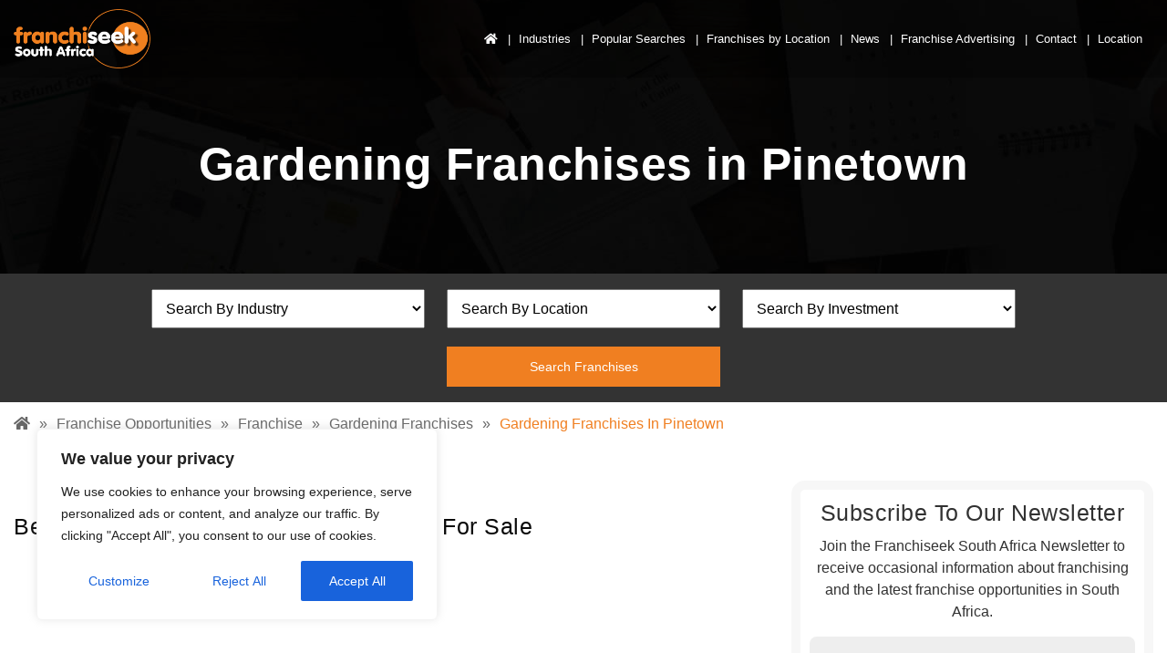

--- FILE ---
content_type: text/html; charset=UTF-8
request_url: https://franchise-opportunities.co.za/gardening-franchises/gardening-franchises-in-pinetown/
body_size: 24401
content:
<!DOCTYPE html>
<html lang="en-ZA">	<head>
		<link rel="preload" href="/wp-includes/js/jquery/jquery.js" as="script">
		<link rel="preload" href="/wp-includes/js/jquery/jquery.min.js" as="script">
		<link rel="preload" href="/wp-content/uploads/2021/07/franchiseek-header.jpg" as="image">
		<!--<link rel="preconnect" href="https://cdnjs.cloudflare.com">
		<link rel="preconnect" href="https://maxcdn.bootstrapcdn.com">
		-->
		<link rel="preload" href="https://maxcdn.bootstrapcdn.com/bootstrap/4.3.1/css/bootstrap.min.css?ver=5.8" as="style">
		
		<meta charset="UTF-8">
		<meta name="viewport" content="width=device-width, initial-scale=1">
		<meta name="google-site-verification" content="bpZUatkWeisA2BNB3f4oI_rT1P3UdhbXDrlfLXm5QIM" />
		<link rel="canonical" href="https://franchise-opportunities.co.za/gardening-franchises/gardening-franchises-in-pinetown/" />
		<meta name='robots' content='index, follow, max-image-preview:large, max-snippet:-1, max-video-preview:-1' />

	<!-- This site is optimized with the Yoast SEO plugin v17.1 - https://yoast.com/wordpress/plugins/seo/ -->
	<title>Gardening Franchises in Pinetown | Franchiseek South Africa</title>
	<meta name="description" content="Browse the latest Gardening Franchises in Pinetown using Franchiseek South Africa a franchise directory offering many exciting franchise opportunities in South Africa." />
	<meta property="og:locale" content="en_US" />
	<meta property="og:type" content="article" />
	<meta property="og:title" content="Gardening Franchises in Pinetown | Franchiseek South Africa" />
	<meta property="og:description" content="Browse the latest Gardening Franchises in Pinetown using Franchiseek South Africa a franchise directory offering many exciting franchise opportunities in South Africa." />
	<meta property="og:url" content="https://franchise-opportunities.co.za/gardening-franchises/gardening-franchises-in-pinetown/" />
	<meta property="og:site_name" content="franchise-opportunities.co.za" />
	<meta property="og:image" content="https://franchise-opportunities.co.za/wp-content/uploads/2020/04/FranchiseekCover.jpg" />
	<meta property="og:image:width" content="1359" />
	<meta property="og:image:height" content="651" />
	<meta name="twitter:card" content="summary_large_image" />
	<script type="application/ld+json" class="yoast-schema-graph">{"@context":"https://schema.org","@graph":[{"@type":"Organization","@id":"https://franchise-opportunities.co.za/#organization","name":"Franchise Opportunities South Africa","url":"https://franchise-opportunities.co.za/","sameAs":[],"logo":{"@type":"ImageObject","@id":"https://franchise-opportunities.co.za/#logo","inLanguage":"en-ZA","url":"https://franchise-opportunities.co.za/wp-content/uploads/2020/04/logo_efe18fc8c87edcff0b3dfdfa506b712d.png","contentUrl":"https://franchise-opportunities.co.za/wp-content/uploads/2020/04/logo_efe18fc8c87edcff0b3dfdfa506b712d.png","width":226,"height":97,"caption":"Franchise Opportunities South Africa"},"image":{"@id":"https://franchise-opportunities.co.za/#logo"}},{"@type":"WebSite","@id":"https://franchise-opportunities.co.za/#website","url":"https://franchise-opportunities.co.za/","name":"franchise-opportunities.co.za","description":"Top Franchises For Sale - Best Franchise Opportunities","publisher":{"@id":"https://franchise-opportunities.co.za/#organization"},"potentialAction":[{"@type":"SearchAction","target":{"@type":"EntryPoint","urlTemplate":"https://franchise-opportunities.co.za/?s={search_term_string}"},"query-input":"required name=search_term_string"}],"inLanguage":"en-ZA"},{"@type":"CollectionPage","@id":"https://franchise-opportunities.co.za/gardening-franchises/gardening-franchises-in-pinetown/#webpage","url":"https://franchise-opportunities.co.za/gardening-franchises/gardening-franchises-in-pinetown/","name":"Gardening Franchises in Pinetown | Franchiseek South Africa","isPartOf":{"@id":"https://franchise-opportunities.co.za/#website"},"description":"Browse the latest Gardening Franchises in Pinetown using Franchiseek South Africa a franchise directory offering many exciting franchise opportunities in South Africa.","breadcrumb":{"@id":"https://franchise-opportunities.co.za/gardening-franchises/gardening-franchises-in-pinetown/#breadcrumb"},"inLanguage":"en-ZA","potentialAction":[{"@type":"ReadAction","target":["https://franchise-opportunities.co.za/gardening-franchises/gardening-franchises-in-pinetown/"]}]},{"@type":"BreadcrumbList","@id":"https://franchise-opportunities.co.za/gardening-franchises/gardening-franchises-in-pinetown/#breadcrumb","itemListElement":[{"@type":"ListItem","position":1,"name":"Home","item":"https://franchise-opportunities.co.za/"},{"@type":"ListItem","position":2,"name":"Gardening Franchises","item":"https://franchise-opportunities.co.za/gardening-franchises/"},{"@type":"ListItem","position":3,"name":"Gardening Franchises in Pinetown"}]}]}</script>
	<!-- / Yoast SEO plugin. -->


<link rel='dns-prefetch' href='//maxcdn.bootstrapcdn.com' />
<link rel='dns-prefetch' href='//s.w.org' />
<link rel="alternate" type="application/rss+xml" title="franchise-opportunities.co.za &raquo; Feed" href="https://franchise-opportunities.co.za/feed/" />
<link rel="alternate" type="application/rss+xml" title="franchise-opportunities.co.za &raquo; Comments Feed" href="https://franchise-opportunities.co.za/comments/feed/" />
<link rel="alternate" type="application/rss+xml" title="franchise-opportunities.co.za &raquo; Gardening Franchises in Pinetown Industry Feed" href="https://franchise-opportunities.co.za/gardening-franchises/gardening-franchises-in-pinetown/feed/" />
<script>
window._wpemojiSettings = {"baseUrl":"https:\/\/s.w.org\/images\/core\/emoji\/14.0.0\/72x72\/","ext":".png","svgUrl":"https:\/\/s.w.org\/images\/core\/emoji\/14.0.0\/svg\/","svgExt":".svg","source":{"concatemoji":"https:\/\/franchise-opportunities.co.za\/wp-includes\/js\/wp-emoji-release.min.js?ver=6.0.4"}};
/*! This file is auto-generated */
!function(e,a,t){var n,r,o,i=a.createElement("canvas"),p=i.getContext&&i.getContext("2d");function s(e,t){var a=String.fromCharCode,e=(p.clearRect(0,0,i.width,i.height),p.fillText(a.apply(this,e),0,0),i.toDataURL());return p.clearRect(0,0,i.width,i.height),p.fillText(a.apply(this,t),0,0),e===i.toDataURL()}function c(e){var t=a.createElement("script");t.src=e,t.defer=t.type="text/javascript",a.getElementsByTagName("head")[0].appendChild(t)}for(o=Array("flag","emoji"),t.supports={everything:!0,everythingExceptFlag:!0},r=0;r<o.length;r++)t.supports[o[r]]=function(e){if(!p||!p.fillText)return!1;switch(p.textBaseline="top",p.font="600 32px Arial",e){case"flag":return s([127987,65039,8205,9895,65039],[127987,65039,8203,9895,65039])?!1:!s([55356,56826,55356,56819],[55356,56826,8203,55356,56819])&&!s([55356,57332,56128,56423,56128,56418,56128,56421,56128,56430,56128,56423,56128,56447],[55356,57332,8203,56128,56423,8203,56128,56418,8203,56128,56421,8203,56128,56430,8203,56128,56423,8203,56128,56447]);case"emoji":return!s([129777,127995,8205,129778,127999],[129777,127995,8203,129778,127999])}return!1}(o[r]),t.supports.everything=t.supports.everything&&t.supports[o[r]],"flag"!==o[r]&&(t.supports.everythingExceptFlag=t.supports.everythingExceptFlag&&t.supports[o[r]]);t.supports.everythingExceptFlag=t.supports.everythingExceptFlag&&!t.supports.flag,t.DOMReady=!1,t.readyCallback=function(){t.DOMReady=!0},t.supports.everything||(n=function(){t.readyCallback()},a.addEventListener?(a.addEventListener("DOMContentLoaded",n,!1),e.addEventListener("load",n,!1)):(e.attachEvent("onload",n),a.attachEvent("onreadystatechange",function(){"complete"===a.readyState&&t.readyCallback()})),(e=t.source||{}).concatemoji?c(e.concatemoji):e.wpemoji&&e.twemoji&&(c(e.twemoji),c(e.wpemoji)))}(window,document,window._wpemojiSettings);
</script>
<style>
img.wp-smiley,
img.emoji {
	display: inline !important;
	border: none !important;
	box-shadow: none !important;
	height: 1em !important;
	width: 1em !important;
	margin: 0 0.07em !important;
	vertical-align: -0.1em !important;
	background: none !important;
	padding: 0 !important;
}
</style>
	<link rel='stylesheet' id='wp-block-library-css'  href='https://franchise-opportunities.co.za/wp-includes/css/dist/block-library/style.min.css?ver=6.0.4' media='all' />
<link rel='stylesheet' id='wc-blocks-vendors-style-css'  href='https://franchise-opportunities.co.za/wp-content/plugins/woocommerce/packages/woocommerce-blocks/build/wc-blocks-vendors-style.css?ver=8.0.0' media='all' />
<link rel='stylesheet' id='wc-blocks-style-css'  href='https://franchise-opportunities.co.za/wp-content/plugins/woocommerce/packages/woocommerce-blocks/build/wc-blocks-style.css?ver=8.0.0' media='all' />
<style id='global-styles-inline-css'>
body{--wp--preset--color--black: #000000;--wp--preset--color--cyan-bluish-gray: #abb8c3;--wp--preset--color--white: #ffffff;--wp--preset--color--pale-pink: #f78da7;--wp--preset--color--vivid-red: #cf2e2e;--wp--preset--color--luminous-vivid-orange: #ff6900;--wp--preset--color--luminous-vivid-amber: #fcb900;--wp--preset--color--light-green-cyan: #7bdcb5;--wp--preset--color--vivid-green-cyan: #00d084;--wp--preset--color--pale-cyan-blue: #8ed1fc;--wp--preset--color--vivid-cyan-blue: #0693e3;--wp--preset--color--vivid-purple: #9b51e0;--wp--preset--color--accent: #cd2653;--wp--preset--color--primary: #000000;--wp--preset--color--secondary: #6d6d6d;--wp--preset--color--subtle-background: #dcd7ca;--wp--preset--color--background: #fff;--wp--preset--gradient--vivid-cyan-blue-to-vivid-purple: linear-gradient(135deg,rgba(6,147,227,1) 0%,rgb(155,81,224) 100%);--wp--preset--gradient--light-green-cyan-to-vivid-green-cyan: linear-gradient(135deg,rgb(122,220,180) 0%,rgb(0,208,130) 100%);--wp--preset--gradient--luminous-vivid-amber-to-luminous-vivid-orange: linear-gradient(135deg,rgba(252,185,0,1) 0%,rgba(255,105,0,1) 100%);--wp--preset--gradient--luminous-vivid-orange-to-vivid-red: linear-gradient(135deg,rgba(255,105,0,1) 0%,rgb(207,46,46) 100%);--wp--preset--gradient--very-light-gray-to-cyan-bluish-gray: linear-gradient(135deg,rgb(238,238,238) 0%,rgb(169,184,195) 100%);--wp--preset--gradient--cool-to-warm-spectrum: linear-gradient(135deg,rgb(74,234,220) 0%,rgb(151,120,209) 20%,rgb(207,42,186) 40%,rgb(238,44,130) 60%,rgb(251,105,98) 80%,rgb(254,248,76) 100%);--wp--preset--gradient--blush-light-purple: linear-gradient(135deg,rgb(255,206,236) 0%,rgb(152,150,240) 100%);--wp--preset--gradient--blush-bordeaux: linear-gradient(135deg,rgb(254,205,165) 0%,rgb(254,45,45) 50%,rgb(107,0,62) 100%);--wp--preset--gradient--luminous-dusk: linear-gradient(135deg,rgb(255,203,112) 0%,rgb(199,81,192) 50%,rgb(65,88,208) 100%);--wp--preset--gradient--pale-ocean: linear-gradient(135deg,rgb(255,245,203) 0%,rgb(182,227,212) 50%,rgb(51,167,181) 100%);--wp--preset--gradient--electric-grass: linear-gradient(135deg,rgb(202,248,128) 0%,rgb(113,206,126) 100%);--wp--preset--gradient--midnight: linear-gradient(135deg,rgb(2,3,129) 0%,rgb(40,116,252) 100%);--wp--preset--duotone--dark-grayscale: url('#wp-duotone-dark-grayscale');--wp--preset--duotone--grayscale: url('#wp-duotone-grayscale');--wp--preset--duotone--purple-yellow: url('#wp-duotone-purple-yellow');--wp--preset--duotone--blue-red: url('#wp-duotone-blue-red');--wp--preset--duotone--midnight: url('#wp-duotone-midnight');--wp--preset--duotone--magenta-yellow: url('#wp-duotone-magenta-yellow');--wp--preset--duotone--purple-green: url('#wp-duotone-purple-green');--wp--preset--duotone--blue-orange: url('#wp-duotone-blue-orange');--wp--preset--font-size--small: 18px;--wp--preset--font-size--medium: 20px;--wp--preset--font-size--large: 26.25px;--wp--preset--font-size--x-large: 42px;--wp--preset--font-size--normal: 21px;--wp--preset--font-size--larger: 32px;}.has-black-color{color: var(--wp--preset--color--black) !important;}.has-cyan-bluish-gray-color{color: var(--wp--preset--color--cyan-bluish-gray) !important;}.has-white-color{color: var(--wp--preset--color--white) !important;}.has-pale-pink-color{color: var(--wp--preset--color--pale-pink) !important;}.has-vivid-red-color{color: var(--wp--preset--color--vivid-red) !important;}.has-luminous-vivid-orange-color{color: var(--wp--preset--color--luminous-vivid-orange) !important;}.has-luminous-vivid-amber-color{color: var(--wp--preset--color--luminous-vivid-amber) !important;}.has-light-green-cyan-color{color: var(--wp--preset--color--light-green-cyan) !important;}.has-vivid-green-cyan-color{color: var(--wp--preset--color--vivid-green-cyan) !important;}.has-pale-cyan-blue-color{color: var(--wp--preset--color--pale-cyan-blue) !important;}.has-vivid-cyan-blue-color{color: var(--wp--preset--color--vivid-cyan-blue) !important;}.has-vivid-purple-color{color: var(--wp--preset--color--vivid-purple) !important;}.has-black-background-color{background-color: var(--wp--preset--color--black) !important;}.has-cyan-bluish-gray-background-color{background-color: var(--wp--preset--color--cyan-bluish-gray) !important;}.has-white-background-color{background-color: var(--wp--preset--color--white) !important;}.has-pale-pink-background-color{background-color: var(--wp--preset--color--pale-pink) !important;}.has-vivid-red-background-color{background-color: var(--wp--preset--color--vivid-red) !important;}.has-luminous-vivid-orange-background-color{background-color: var(--wp--preset--color--luminous-vivid-orange) !important;}.has-luminous-vivid-amber-background-color{background-color: var(--wp--preset--color--luminous-vivid-amber) !important;}.has-light-green-cyan-background-color{background-color: var(--wp--preset--color--light-green-cyan) !important;}.has-vivid-green-cyan-background-color{background-color: var(--wp--preset--color--vivid-green-cyan) !important;}.has-pale-cyan-blue-background-color{background-color: var(--wp--preset--color--pale-cyan-blue) !important;}.has-vivid-cyan-blue-background-color{background-color: var(--wp--preset--color--vivid-cyan-blue) !important;}.has-vivid-purple-background-color{background-color: var(--wp--preset--color--vivid-purple) !important;}.has-black-border-color{border-color: var(--wp--preset--color--black) !important;}.has-cyan-bluish-gray-border-color{border-color: var(--wp--preset--color--cyan-bluish-gray) !important;}.has-white-border-color{border-color: var(--wp--preset--color--white) !important;}.has-pale-pink-border-color{border-color: var(--wp--preset--color--pale-pink) !important;}.has-vivid-red-border-color{border-color: var(--wp--preset--color--vivid-red) !important;}.has-luminous-vivid-orange-border-color{border-color: var(--wp--preset--color--luminous-vivid-orange) !important;}.has-luminous-vivid-amber-border-color{border-color: var(--wp--preset--color--luminous-vivid-amber) !important;}.has-light-green-cyan-border-color{border-color: var(--wp--preset--color--light-green-cyan) !important;}.has-vivid-green-cyan-border-color{border-color: var(--wp--preset--color--vivid-green-cyan) !important;}.has-pale-cyan-blue-border-color{border-color: var(--wp--preset--color--pale-cyan-blue) !important;}.has-vivid-cyan-blue-border-color{border-color: var(--wp--preset--color--vivid-cyan-blue) !important;}.has-vivid-purple-border-color{border-color: var(--wp--preset--color--vivid-purple) !important;}.has-vivid-cyan-blue-to-vivid-purple-gradient-background{background: var(--wp--preset--gradient--vivid-cyan-blue-to-vivid-purple) !important;}.has-light-green-cyan-to-vivid-green-cyan-gradient-background{background: var(--wp--preset--gradient--light-green-cyan-to-vivid-green-cyan) !important;}.has-luminous-vivid-amber-to-luminous-vivid-orange-gradient-background{background: var(--wp--preset--gradient--luminous-vivid-amber-to-luminous-vivid-orange) !important;}.has-luminous-vivid-orange-to-vivid-red-gradient-background{background: var(--wp--preset--gradient--luminous-vivid-orange-to-vivid-red) !important;}.has-very-light-gray-to-cyan-bluish-gray-gradient-background{background: var(--wp--preset--gradient--very-light-gray-to-cyan-bluish-gray) !important;}.has-cool-to-warm-spectrum-gradient-background{background: var(--wp--preset--gradient--cool-to-warm-spectrum) !important;}.has-blush-light-purple-gradient-background{background: var(--wp--preset--gradient--blush-light-purple) !important;}.has-blush-bordeaux-gradient-background{background: var(--wp--preset--gradient--blush-bordeaux) !important;}.has-luminous-dusk-gradient-background{background: var(--wp--preset--gradient--luminous-dusk) !important;}.has-pale-ocean-gradient-background{background: var(--wp--preset--gradient--pale-ocean) !important;}.has-electric-grass-gradient-background{background: var(--wp--preset--gradient--electric-grass) !important;}.has-midnight-gradient-background{background: var(--wp--preset--gradient--midnight) !important;}.has-small-font-size{font-size: var(--wp--preset--font-size--small) !important;}.has-medium-font-size{font-size: var(--wp--preset--font-size--medium) !important;}.has-large-font-size{font-size: var(--wp--preset--font-size--large) !important;}.has-x-large-font-size{font-size: var(--wp--preset--font-size--x-large) !important;}
</style>
<link rel='stylesheet' id='contact-form-7-css'  href='https://franchise-opportunities.co.za/wp-content/plugins/contact-form-7/includes/css/styles.css?ver=5.6.2' media='all' />
<link rel='stylesheet' id='woocommerce-layout-css'  href='https://franchise-opportunities.co.za/wp-content/plugins/woocommerce/assets/css/woocommerce-layout.css?ver=6.8.2' media='all' />
<link rel='stylesheet' id='woocommerce-smallscreen-css'  href='https://franchise-opportunities.co.za/wp-content/plugins/woocommerce/assets/css/woocommerce-smallscreen.css?ver=6.8.2' media='only screen and (max-width: 768px)' />
<link rel='stylesheet' id='woocommerce-general-css'  href='//franchise-opportunities.co.za/wp-content/plugins/woocommerce/assets/css/twenty-twenty.css?ver=6.8.2' media='all' />
<style id='woocommerce-inline-inline-css'>
.woocommerce form .form-row .required { visibility: visible; }
</style>
<link rel='stylesheet' id='slick-theme-css'  href='https://franchise-opportunities.co.za/wp-content/themes/twentytwenty-child/css/slick-theme.css?ver=6.0.4' media='all' />
<link rel='stylesheet' id='slick-css-css'  href='https://franchise-opportunities.co.za/wp-content/themes/twentytwenty-child/css/slick.css?ver=6.0.4' media='all' />
<link rel='stylesheet' id='bootstrap-css'  href='https://maxcdn.bootstrapcdn.com/bootstrap/4.3.1/css/bootstrap.min.css?ver=6.0.4' media='all' />
<link rel='stylesheet' id='main-style-css'  href='https://franchise-opportunities.co.za/wp-content/themes/twentytwenty-child/css/main.css?ver=6.0.4' media='all' />
<link rel='stylesheet' id='twentytwenty-print-style-css'  href='https://franchise-opportunities.co.za/wp-content/themes/twentytwenty/print.css?ver=1.1.1579093711' media='print' />
<link rel='stylesheet' id='recent-posts-widget-with-thumbnails-public-style-css'  href='https://franchise-opportunities.co.za/wp-content/plugins/recent-posts-widget-with-thumbnails/public.css?ver=7.1.1' media='all' />
<script type='text/javascript' id='cookie-law-info-js-extra'>
/* <![CDATA[ */
var _ckyConfig = {"_ipData":[],"_assetsURL":"https:\/\/franchise-opportunities.co.za\/wp-content\/plugins\/cookie-law-info\/lite\/frontend\/images\/","_publicURL":"https:\/\/franchise-opportunities.co.za","_expiry":"365","_categories":[{"name":"Necessary","slug":"necessary","isNecessary":true,"ccpaDoNotSell":true,"cookies":[],"active":true,"defaultConsent":{"gdpr":true,"ccpa":true}},{"name":"Functional","slug":"functional","isNecessary":false,"ccpaDoNotSell":true,"cookies":[],"active":true,"defaultConsent":{"gdpr":false,"ccpa":false}},{"name":"Analytics","slug":"analytics","isNecessary":false,"ccpaDoNotSell":true,"cookies":[],"active":true,"defaultConsent":{"gdpr":false,"ccpa":false}},{"name":"Performance","slug":"performance","isNecessary":false,"ccpaDoNotSell":true,"cookies":[],"active":true,"defaultConsent":{"gdpr":false,"ccpa":false}},{"name":"Advertisement","slug":"advertisement","isNecessary":false,"ccpaDoNotSell":true,"cookies":[],"active":true,"defaultConsent":{"gdpr":false,"ccpa":false}}],"_activeLaw":"gdpr","_rootDomain":"","_block":"1","_showBanner":"1","_bannerConfig":{"settings":{"type":"box","position":"bottom-left","applicableLaw":"gdpr"},"behaviours":{"reloadBannerOnAccept":false,"loadAnalyticsByDefault":false,"animations":{"onLoad":"animate","onHide":"sticky"}},"config":{"revisitConsent":{"status":true,"tag":"revisit-consent","position":"bottom-left","meta":{"url":"#"},"styles":{"background-color":"#0056A7"},"elements":{"title":{"type":"text","tag":"revisit-consent-title","status":true,"styles":{"color":"#0056a7"}}}},"preferenceCenter":{"toggle":{"status":true,"tag":"detail-category-toggle","type":"toggle","states":{"active":{"styles":{"background-color":"#1863DC"}},"inactive":{"styles":{"background-color":"#D0D5D2"}}}}},"categoryPreview":{"status":false,"toggle":{"status":true,"tag":"detail-category-preview-toggle","type":"toggle","states":{"active":{"styles":{"background-color":"#1863DC"}},"inactive":{"styles":{"background-color":"#D0D5D2"}}}}},"videoPlaceholder":{"status":true,"styles":{"background-color":"#000000","border-color":"#000000","color":"#ffffff"}},"readMore":{"status":false,"tag":"readmore-button","type":"link","meta":{"noFollow":true,"newTab":true},"styles":{"color":"#1863DC","background-color":"transparent","border-color":"transparent"}},"auditTable":{"status":true},"optOption":{"status":true,"toggle":{"status":true,"tag":"optout-option-toggle","type":"toggle","states":{"active":{"styles":{"background-color":"#1863dc"}},"inactive":{"styles":{"background-color":"#FFFFFF"}}}}}}},"_version":"3.1.6","_logConsent":"1","_tags":[{"tag":"accept-button","styles":{"color":"#FFFFFF","background-color":"#1863DC","border-color":"#1863DC"}},{"tag":"reject-button","styles":{"color":"#1863DC","background-color":"transparent","border-color":"#1863DC"}},{"tag":"settings-button","styles":{"color":"#1863DC","background-color":"transparent","border-color":"#1863DC"}},{"tag":"readmore-button","styles":{"color":"#1863DC","background-color":"transparent","border-color":"transparent"}},{"tag":"donotsell-button","styles":{"color":"#1863DC","background-color":"transparent","border-color":"transparent"}},{"tag":"accept-button","styles":{"color":"#FFFFFF","background-color":"#1863DC","border-color":"#1863DC"}},{"tag":"revisit-consent","styles":{"background-color":"#0056A7"}}],"_shortCodes":[{"key":"cky_readmore","content":"<a href=\"#\" class=\"cky-policy\" aria-label=\"Cookie Policy\" target=\"_blank\" rel=\"noopener\" data-cky-tag=\"readmore-button\">Cookie Policy<\/a>","tag":"readmore-button","status":false,"attributes":{"rel":"nofollow","target":"_blank"}},{"key":"cky_show_desc","content":"<button class=\"cky-show-desc-btn\" data-cky-tag=\"show-desc-button\" aria-label=\"Show more\">Show more<\/button>","tag":"show-desc-button","status":true,"attributes":[]},{"key":"cky_hide_desc","content":"<button class=\"cky-show-desc-btn\" data-cky-tag=\"hide-desc-button\" aria-label=\"Show less\">Show less<\/button>","tag":"hide-desc-button","status":true,"attributes":[]},{"key":"cky_category_toggle_label","content":"[cky_{{status}}_category_label] [cky_preference_{{category_slug}}_title]","tag":"","status":true,"attributes":[]},{"key":"cky_enable_category_label","content":"Enable","tag":"","status":true,"attributes":[]},{"key":"cky_disable_category_label","content":"Disable","tag":"","status":true,"attributes":[]},{"key":"cky_video_placeholder","content":"<div class=\"video-placeholder-normal\" data-cky-tag=\"video-placeholder\" id=\"[UNIQUEID]\"><p class=\"video-placeholder-text-normal\" data-cky-tag=\"placeholder-title\">Please accept cookies to access this content<\/p><\/div>","tag":"","status":true,"attributes":[]},{"key":"cky_enable_optout_label","content":"Enable","tag":"","status":true,"attributes":[]},{"key":"cky_disable_optout_label","content":"Disable","tag":"","status":true,"attributes":[]},{"key":"cky_optout_toggle_label","content":"[cky_{{status}}_optout_label] [cky_optout_option_title]","tag":"","status":true,"attributes":[]},{"key":"cky_optout_option_title","content":"Do Not Sell or Share My Personal Information","tag":"","status":true,"attributes":[]},{"key":"cky_optout_close_label","content":"Close","tag":"","status":true,"attributes":[]}],"_rtl":"","_providersToBlock":[]};
var _ckyStyles = {"css":".cky-overlay{background: #000000; opacity: 0.4; position: fixed; top: 0; left: 0; width: 100%; height: 100%; z-index: 99999999;}.cky-hide{display: none;}.cky-btn-revisit-wrapper{display: flex; align-items: center; justify-content: center; background: #0056a7; width: 45px; height: 45px; border-radius: 50%; position: fixed; z-index: 999999; cursor: pointer;}.cky-revisit-bottom-left{bottom: 15px; left: 15px;}.cky-revisit-bottom-right{bottom: 15px; right: 15px;}.cky-btn-revisit-wrapper .cky-btn-revisit{display: flex; align-items: center; justify-content: center; background: none; border: none; cursor: pointer; position: relative; margin: 0; padding: 0;}.cky-btn-revisit-wrapper .cky-btn-revisit img{max-width: fit-content; margin: 0; height: 30px; width: 30px;}.cky-revisit-bottom-left:hover::before{content: attr(data-tooltip); position: absolute; background: #4e4b66; color: #ffffff; left: calc(100% + 7px); font-size: 12px; line-height: 16px; width: max-content; padding: 4px 8px; border-radius: 4px;}.cky-revisit-bottom-left:hover::after{position: absolute; content: \"\"; border: 5px solid transparent; left: calc(100% + 2px); border-left-width: 0; border-right-color: #4e4b66;}.cky-revisit-bottom-right:hover::before{content: attr(data-tooltip); position: absolute; background: #4e4b66; color: #ffffff; right: calc(100% + 7px); font-size: 12px; line-height: 16px; width: max-content; padding: 4px 8px; border-radius: 4px;}.cky-revisit-bottom-right:hover::after{position: absolute; content: \"\"; border: 5px solid transparent; right: calc(100% + 2px); border-right-width: 0; border-left-color: #4e4b66;}.cky-revisit-hide{display: none;}.cky-consent-container{position: fixed; width: 440px; box-sizing: border-box; z-index: 9999999; border-radius: 6px;}.cky-consent-container .cky-consent-bar{background: #ffffff; border: 1px solid; padding: 20px 26px; box-shadow: 0 -1px 10px 0 #acabab4d; border-radius: 6px;}.cky-box-bottom-left{bottom: 40px; left: 40px;}.cky-box-bottom-right{bottom: 40px; right: 40px;}.cky-box-top-left{top: 40px; left: 40px;}.cky-box-top-right{top: 40px; right: 40px;}.cky-custom-brand-logo-wrapper .cky-custom-brand-logo{width: 100px; height: auto; margin: 0 0 12px 0;}.cky-notice .cky-title{color: #212121; font-weight: 700; font-size: 18px; line-height: 24px; margin: 0 0 12px 0;}.cky-notice-des *,.cky-preference-content-wrapper *,.cky-accordion-header-des *,.cky-gpc-wrapper .cky-gpc-desc *{font-size: 14px;}.cky-notice-des{color: #212121; font-size: 14px; line-height: 24px; font-weight: 400;}.cky-notice-des img{height: 25px; width: 25px;}.cky-consent-bar .cky-notice-des p,.cky-gpc-wrapper .cky-gpc-desc p,.cky-preference-body-wrapper .cky-preference-content-wrapper p,.cky-accordion-header-wrapper .cky-accordion-header-des p,.cky-cookie-des-table li div:last-child p{color: inherit; margin-top: 0; overflow-wrap: break-word;}.cky-notice-des P:last-child,.cky-preference-content-wrapper p:last-child,.cky-cookie-des-table li div:last-child p:last-child,.cky-gpc-wrapper .cky-gpc-desc p:last-child{margin-bottom: 0;}.cky-notice-des a.cky-policy,.cky-notice-des button.cky-policy{font-size: 14px; color: #1863dc; white-space: nowrap; cursor: pointer; background: transparent; border: 1px solid; text-decoration: underline;}.cky-notice-des button.cky-policy{padding: 0;}.cky-notice-des a.cky-policy:focus-visible,.cky-notice-des button.cky-policy:focus-visible,.cky-preference-content-wrapper .cky-show-desc-btn:focus-visible,.cky-accordion-header .cky-accordion-btn:focus-visible,.cky-preference-header .cky-btn-close:focus-visible,.cky-switch input[type=\"checkbox\"]:focus-visible,.cky-footer-wrapper a:focus-visible,.cky-btn:focus-visible{outline: 2px solid #1863dc; outline-offset: 2px;}.cky-btn:focus:not(:focus-visible),.cky-accordion-header .cky-accordion-btn:focus:not(:focus-visible),.cky-preference-content-wrapper .cky-show-desc-btn:focus:not(:focus-visible),.cky-btn-revisit-wrapper .cky-btn-revisit:focus:not(:focus-visible),.cky-preference-header .cky-btn-close:focus:not(:focus-visible),.cky-consent-bar .cky-banner-btn-close:focus:not(:focus-visible){outline: 0;}button.cky-show-desc-btn:not(:hover):not(:active){color: #1863dc; background: transparent;}button.cky-accordion-btn:not(:hover):not(:active),button.cky-banner-btn-close:not(:hover):not(:active),button.cky-btn-revisit:not(:hover):not(:active),button.cky-btn-close:not(:hover):not(:active){background: transparent;}.cky-consent-bar button:hover,.cky-modal.cky-modal-open button:hover,.cky-consent-bar button:focus,.cky-modal.cky-modal-open button:focus{text-decoration: none;}.cky-notice-btn-wrapper{display: flex; justify-content: flex-start; align-items: center; flex-wrap: wrap; margin-top: 16px;}.cky-notice-btn-wrapper .cky-btn{text-shadow: none; box-shadow: none;}.cky-btn{flex: auto; max-width: 100%; font-size: 14px; font-family: inherit; line-height: 24px; padding: 8px; font-weight: 500; margin: 0 8px 0 0; border-radius: 2px; cursor: pointer; text-align: center; text-transform: none; min-height: 0;}.cky-btn:hover{opacity: 0.8;}.cky-btn-customize{color: #1863dc; background: transparent; border: 2px solid #1863dc;}.cky-btn-reject{color: #1863dc; background: transparent; border: 2px solid #1863dc;}.cky-btn-accept{background: #1863dc; color: #ffffff; border: 2px solid #1863dc;}.cky-btn:last-child{margin-right: 0;}@media (max-width: 576px){.cky-box-bottom-left{bottom: 0; left: 0;}.cky-box-bottom-right{bottom: 0; right: 0;}.cky-box-top-left{top: 0; left: 0;}.cky-box-top-right{top: 0; right: 0;}}@media (max-width: 440px){.cky-box-bottom-left, .cky-box-bottom-right, .cky-box-top-left, .cky-box-top-right{width: 100%; max-width: 100%;}.cky-consent-container .cky-consent-bar{padding: 20px 0;}.cky-custom-brand-logo-wrapper, .cky-notice .cky-title, .cky-notice-des, .cky-notice-btn-wrapper{padding: 0 24px;}.cky-notice-des{max-height: 40vh; overflow-y: scroll;}.cky-notice-btn-wrapper{flex-direction: column; margin-top: 0;}.cky-btn{width: 100%; margin: 10px 0 0 0;}.cky-notice-btn-wrapper .cky-btn-customize{order: 2;}.cky-notice-btn-wrapper .cky-btn-reject{order: 3;}.cky-notice-btn-wrapper .cky-btn-accept{order: 1; margin-top: 16px;}}@media (max-width: 352px){.cky-notice .cky-title{font-size: 16px;}.cky-notice-des *{font-size: 12px;}.cky-notice-des, .cky-btn{font-size: 12px;}}.cky-modal.cky-modal-open{display: flex; visibility: visible; -webkit-transform: translate(-50%, -50%); -moz-transform: translate(-50%, -50%); -ms-transform: translate(-50%, -50%); -o-transform: translate(-50%, -50%); transform: translate(-50%, -50%); top: 50%; left: 50%; transition: all 1s ease;}.cky-modal{box-shadow: 0 32px 68px rgba(0, 0, 0, 0.3); margin: 0 auto; position: fixed; max-width: 100%; background: #ffffff; top: 50%; box-sizing: border-box; border-radius: 6px; z-index: 999999999; color: #212121; -webkit-transform: translate(-50%, 100%); -moz-transform: translate(-50%, 100%); -ms-transform: translate(-50%, 100%); -o-transform: translate(-50%, 100%); transform: translate(-50%, 100%); visibility: hidden; transition: all 0s ease;}.cky-preference-center{max-height: 79vh; overflow: hidden; width: 845px; overflow: hidden; flex: 1 1 0; display: flex; flex-direction: column; border-radius: 6px;}.cky-preference-header{display: flex; align-items: center; justify-content: space-between; padding: 22px 24px; border-bottom: 1px solid;}.cky-preference-header .cky-preference-title{font-size: 18px; font-weight: 700; line-height: 24px;}.cky-preference-header .cky-btn-close{margin: 0; cursor: pointer; vertical-align: middle; padding: 0; background: none; border: none; width: auto; height: auto; min-height: 0; line-height: 0; text-shadow: none; box-shadow: none;}.cky-preference-header .cky-btn-close img{margin: 0; height: 10px; width: 10px;}.cky-preference-body-wrapper{padding: 0 24px; flex: 1; overflow: auto; box-sizing: border-box;}.cky-preference-content-wrapper,.cky-gpc-wrapper .cky-gpc-desc{font-size: 14px; line-height: 24px; font-weight: 400; padding: 12px 0;}.cky-preference-content-wrapper{border-bottom: 1px solid;}.cky-preference-content-wrapper img{height: 25px; width: 25px;}.cky-preference-content-wrapper .cky-show-desc-btn{font-size: 14px; font-family: inherit; color: #1863dc; text-decoration: none; line-height: 24px; padding: 0; margin: 0; white-space: nowrap; cursor: pointer; background: transparent; border-color: transparent; text-transform: none; min-height: 0; text-shadow: none; box-shadow: none;}.cky-accordion-wrapper{margin-bottom: 10px;}.cky-accordion{border-bottom: 1px solid;}.cky-accordion:last-child{border-bottom: none;}.cky-accordion .cky-accordion-item{display: flex; margin-top: 10px;}.cky-accordion .cky-accordion-body{display: none;}.cky-accordion.cky-accordion-active .cky-accordion-body{display: block; padding: 0 22px; margin-bottom: 16px;}.cky-accordion-header-wrapper{cursor: pointer; width: 100%;}.cky-accordion-item .cky-accordion-header{display: flex; justify-content: space-between; align-items: center;}.cky-accordion-header .cky-accordion-btn{font-size: 16px; font-family: inherit; color: #212121; line-height: 24px; background: none; border: none; font-weight: 700; padding: 0; margin: 0; cursor: pointer; text-transform: none; min-height: 0; text-shadow: none; box-shadow: none;}.cky-accordion-header .cky-always-active{color: #008000; font-weight: 600; line-height: 24px; font-size: 14px;}.cky-accordion-header-des{font-size: 14px; line-height: 24px; margin: 10px 0 16px 0;}.cky-accordion-chevron{margin-right: 22px; position: relative; cursor: pointer;}.cky-accordion-chevron-hide{display: none;}.cky-accordion .cky-accordion-chevron i::before{content: \"\"; position: absolute; border-right: 1.4px solid; border-bottom: 1.4px solid; border-color: inherit; height: 6px; width: 6px; -webkit-transform: rotate(-45deg); -moz-transform: rotate(-45deg); -ms-transform: rotate(-45deg); -o-transform: rotate(-45deg); transform: rotate(-45deg); transition: all 0.2s ease-in-out; top: 8px;}.cky-accordion.cky-accordion-active .cky-accordion-chevron i::before{-webkit-transform: rotate(45deg); -moz-transform: rotate(45deg); -ms-transform: rotate(45deg); -o-transform: rotate(45deg); transform: rotate(45deg);}.cky-audit-table{background: #f4f4f4; border-radius: 6px;}.cky-audit-table .cky-empty-cookies-text{color: inherit; font-size: 12px; line-height: 24px; margin: 0; padding: 10px;}.cky-audit-table .cky-cookie-des-table{font-size: 12px; line-height: 24px; font-weight: normal; padding: 15px 10px; border-bottom: 1px solid; border-bottom-color: inherit; margin: 0;}.cky-audit-table .cky-cookie-des-table:last-child{border-bottom: none;}.cky-audit-table .cky-cookie-des-table li{list-style-type: none; display: flex; padding: 3px 0;}.cky-audit-table .cky-cookie-des-table li:first-child{padding-top: 0;}.cky-cookie-des-table li div:first-child{width: 100px; font-weight: 600; word-break: break-word; word-wrap: break-word;}.cky-cookie-des-table li div:last-child{flex: 1; word-break: break-word; word-wrap: break-word; margin-left: 8px;}.cky-footer-shadow{display: block; width: 100%; height: 40px; background: linear-gradient(180deg, rgba(255, 255, 255, 0) 0%, #ffffff 100%); position: absolute; bottom: calc(100% - 1px);}.cky-footer-wrapper{position: relative;}.cky-prefrence-btn-wrapper{display: flex; flex-wrap: wrap; align-items: center; justify-content: center; padding: 22px 24px; border-top: 1px solid;}.cky-prefrence-btn-wrapper .cky-btn{flex: auto; max-width: 100%; text-shadow: none; box-shadow: none;}.cky-btn-preferences{color: #1863dc; background: transparent; border: 2px solid #1863dc;}.cky-preference-header,.cky-preference-body-wrapper,.cky-preference-content-wrapper,.cky-accordion-wrapper,.cky-accordion,.cky-accordion-wrapper,.cky-footer-wrapper,.cky-prefrence-btn-wrapper{border-color: inherit;}@media (max-width: 845px){.cky-modal{max-width: calc(100% - 16px);}}@media (max-width: 576px){.cky-modal{max-width: 100%;}.cky-preference-center{max-height: 100vh;}.cky-prefrence-btn-wrapper{flex-direction: column;}.cky-accordion.cky-accordion-active .cky-accordion-body{padding-right: 0;}.cky-prefrence-btn-wrapper .cky-btn{width: 100%; margin: 10px 0 0 0;}.cky-prefrence-btn-wrapper .cky-btn-reject{order: 3;}.cky-prefrence-btn-wrapper .cky-btn-accept{order: 1; margin-top: 0;}.cky-prefrence-btn-wrapper .cky-btn-preferences{order: 2;}}@media (max-width: 425px){.cky-accordion-chevron{margin-right: 15px;}.cky-notice-btn-wrapper{margin-top: 0;}.cky-accordion.cky-accordion-active .cky-accordion-body{padding: 0 15px;}}@media (max-width: 352px){.cky-preference-header .cky-preference-title{font-size: 16px;}.cky-preference-header{padding: 16px 24px;}.cky-preference-content-wrapper *, .cky-accordion-header-des *{font-size: 12px;}.cky-preference-content-wrapper, .cky-preference-content-wrapper .cky-show-more, .cky-accordion-header .cky-always-active, .cky-accordion-header-des, .cky-preference-content-wrapper .cky-show-desc-btn, .cky-notice-des a.cky-policy{font-size: 12px;}.cky-accordion-header .cky-accordion-btn{font-size: 14px;}}.cky-switch{display: flex;}.cky-switch input[type=\"checkbox\"]{position: relative; width: 44px; height: 24px; margin: 0; background: #d0d5d2; -webkit-appearance: none; border-radius: 50px; cursor: pointer; outline: 0; border: none; top: 0;}.cky-switch input[type=\"checkbox\"]:checked{background: #1863dc;}.cky-switch input[type=\"checkbox\"]:before{position: absolute; content: \"\"; height: 20px; width: 20px; left: 2px; bottom: 2px; border-radius: 50%; background-color: white; -webkit-transition: 0.4s; transition: 0.4s; margin: 0;}.cky-switch input[type=\"checkbox\"]:after{display: none;}.cky-switch input[type=\"checkbox\"]:checked:before{-webkit-transform: translateX(20px); -ms-transform: translateX(20px); transform: translateX(20px);}@media (max-width: 425px){.cky-switch input[type=\"checkbox\"]{width: 38px; height: 21px;}.cky-switch input[type=\"checkbox\"]:before{height: 17px; width: 17px;}.cky-switch input[type=\"checkbox\"]:checked:before{-webkit-transform: translateX(17px); -ms-transform: translateX(17px); transform: translateX(17px);}}.cky-consent-bar .cky-banner-btn-close{position: absolute; right: 9px; top: 5px; background: none; border: none; cursor: pointer; padding: 0; margin: 0; min-height: 0; line-height: 0; height: auto; width: auto; text-shadow: none; box-shadow: none;}.cky-consent-bar .cky-banner-btn-close img{height: 9px; width: 9px; margin: 0;}.cky-notice-group{font-size: 14px; line-height: 24px; font-weight: 400; color: #212121;}.cky-notice-btn-wrapper .cky-btn-do-not-sell{font-size: 14px; line-height: 24px; padding: 6px 0; margin: 0; font-weight: 500; background: none; border-radius: 2px; border: none; cursor: pointer; text-align: left; color: #1863dc; background: transparent; border-color: transparent; box-shadow: none; text-shadow: none;}.cky-consent-bar .cky-banner-btn-close:focus-visible,.cky-notice-btn-wrapper .cky-btn-do-not-sell:focus-visible,.cky-opt-out-btn-wrapper .cky-btn:focus-visible,.cky-opt-out-checkbox-wrapper input[type=\"checkbox\"].cky-opt-out-checkbox:focus-visible{outline: 2px solid #1863dc; outline-offset: 2px;}@media (max-width: 440px){.cky-consent-container{width: 100%;}}@media (max-width: 352px){.cky-notice-des a.cky-policy, .cky-notice-btn-wrapper .cky-btn-do-not-sell{font-size: 12px;}}.cky-opt-out-wrapper{padding: 12px 0;}.cky-opt-out-wrapper .cky-opt-out-checkbox-wrapper{display: flex; align-items: center;}.cky-opt-out-checkbox-wrapper .cky-opt-out-checkbox-label{font-size: 16px; font-weight: 700; line-height: 24px; margin: 0 0 0 12px; cursor: pointer;}.cky-opt-out-checkbox-wrapper input[type=\"checkbox\"].cky-opt-out-checkbox{background-color: #ffffff; border: 1px solid black; width: 20px; height: 18.5px; margin: 0; -webkit-appearance: none; position: relative; display: flex; align-items: center; justify-content: center; border-radius: 2px; cursor: pointer;}.cky-opt-out-checkbox-wrapper input[type=\"checkbox\"].cky-opt-out-checkbox:checked{background-color: #1863dc; border: none;}.cky-opt-out-checkbox-wrapper input[type=\"checkbox\"].cky-opt-out-checkbox:checked::after{left: 6px; bottom: 4px; width: 7px; height: 13px; border: solid #ffffff; border-width: 0 3px 3px 0; border-radius: 2px; -webkit-transform: rotate(45deg); -ms-transform: rotate(45deg); transform: rotate(45deg); content: \"\"; position: absolute; box-sizing: border-box;}.cky-opt-out-checkbox-wrapper.cky-disabled .cky-opt-out-checkbox-label,.cky-opt-out-checkbox-wrapper.cky-disabled input[type=\"checkbox\"].cky-opt-out-checkbox{cursor: no-drop;}.cky-gpc-wrapper{margin: 0 0 0 32px;}.cky-footer-wrapper .cky-opt-out-btn-wrapper{display: flex; flex-wrap: wrap; align-items: center; justify-content: center; padding: 22px 24px;}.cky-opt-out-btn-wrapper .cky-btn{flex: auto; max-width: 100%; text-shadow: none; box-shadow: none;}.cky-opt-out-btn-wrapper .cky-btn-cancel{border: 1px solid #dedfe0; background: transparent; color: #858585;}.cky-opt-out-btn-wrapper .cky-btn-confirm{background: #1863dc; color: #ffffff; border: 1px solid #1863dc;}@media (max-width: 352px){.cky-opt-out-checkbox-wrapper .cky-opt-out-checkbox-label{font-size: 14px;}.cky-gpc-wrapper .cky-gpc-desc, .cky-gpc-wrapper .cky-gpc-desc *{font-size: 12px;}.cky-opt-out-checkbox-wrapper input[type=\"checkbox\"].cky-opt-out-checkbox{width: 16px; height: 16px;}.cky-opt-out-checkbox-wrapper input[type=\"checkbox\"].cky-opt-out-checkbox:checked::after{left: 5px; bottom: 4px; width: 3px; height: 9px;}.cky-gpc-wrapper{margin: 0 0 0 28px;}}.video-placeholder-youtube{background-size: 100% 100%; background-position: center; background-repeat: no-repeat; background-color: #b2b0b059; position: relative; display: flex; align-items: center; justify-content: center; max-width: 100%;}.video-placeholder-text-youtube{text-align: center; align-items: center; padding: 10px 16px; background-color: #000000cc; color: #ffffff; border: 1px solid; border-radius: 2px; cursor: pointer;}.video-placeholder-normal{background-image: url(\"\/wp-content\/plugins\/cookie-law-info\/lite\/frontend\/images\/placeholder.svg\"); background-size: 80px; background-position: center; background-repeat: no-repeat; background-color: #b2b0b059; position: relative; display: flex; align-items: flex-end; justify-content: center; max-width: 100%;}.video-placeholder-text-normal{align-items: center; padding: 10px 16px; text-align: center; border: 1px solid; border-radius: 2px; cursor: pointer;}.cky-rtl{direction: rtl; text-align: right;}.cky-rtl .cky-banner-btn-close{left: 9px; right: auto;}.cky-rtl .cky-notice-btn-wrapper .cky-btn:last-child{margin-right: 8px;}.cky-rtl .cky-notice-btn-wrapper .cky-btn:first-child{margin-right: 0;}.cky-rtl .cky-notice-btn-wrapper{margin-left: 0; margin-right: 15px;}.cky-rtl .cky-prefrence-btn-wrapper .cky-btn{margin-right: 8px;}.cky-rtl .cky-prefrence-btn-wrapper .cky-btn:first-child{margin-right: 0;}.cky-rtl .cky-accordion .cky-accordion-chevron i::before{border: none; border-left: 1.4px solid; border-top: 1.4px solid; left: 12px;}.cky-rtl .cky-accordion.cky-accordion-active .cky-accordion-chevron i::before{-webkit-transform: rotate(-135deg); -moz-transform: rotate(-135deg); -ms-transform: rotate(-135deg); -o-transform: rotate(-135deg); transform: rotate(-135deg);}@media (max-width: 768px){.cky-rtl .cky-notice-btn-wrapper{margin-right: 0;}}@media (max-width: 576px){.cky-rtl .cky-notice-btn-wrapper .cky-btn:last-child{margin-right: 0;}.cky-rtl .cky-prefrence-btn-wrapper .cky-btn{margin-right: 0;}.cky-rtl .cky-accordion.cky-accordion-active .cky-accordion-body{padding: 0 22px 0 0;}}@media (max-width: 425px){.cky-rtl .cky-accordion.cky-accordion-active .cky-accordion-body{padding: 0 15px 0 0;}}.cky-rtl .cky-opt-out-btn-wrapper .cky-btn{margin-right: 12px;}.cky-rtl .cky-opt-out-btn-wrapper .cky-btn:first-child{margin-right: 0;}.cky-rtl .cky-opt-out-checkbox-wrapper .cky-opt-out-checkbox-label{margin: 0 12px 0 0;}"};
/* ]]> */
</script>
<script type='text/javascript' src='https://franchise-opportunities.co.za/wp-content/plugins/cookie-law-info/lite/frontend/js/script.min.js?ver=3.1.6' id='cookie-law-info-js'></script>
<script type='text/javascript' src='https://franchise-opportunities.co.za/wp-includes/js/jquery/jquery.min.js?ver=3.6.0' id='jquery-core-js'></script>
<script type='text/javascript' src='https://franchise-opportunities.co.za/wp-includes/js/jquery/jquery-migrate.min.js?ver=3.3.2' id='jquery-migrate-js'></script>
<script type='text/javascript' src='https://franchise-opportunities.co.za/wp-content/themes/twentytwenty/assets/js/index.js?ver=1.1.1579093711' id='twentytwenty-js-js' async></script>
<link rel="https://api.w.org/" href="https://franchise-opportunities.co.za/wp-json/" /><link rel="alternate" type="application/json" href="https://franchise-opportunities.co.za/wp-json/wp/v2/industry/8918" /><link rel="EditURI" type="application/rsd+xml" title="RSD" href="https://franchise-opportunities.co.za/xmlrpc.php?rsd" />
<link rel="wlwmanifest" type="application/wlwmanifest+xml" href="https://franchise-opportunities.co.za/wp-includes/wlwmanifest.xml" /> 
<meta name="generator" content="WordPress 6.0.4" />
<meta name="generator" content="WooCommerce 6.8.2" />

<!-- This site is using AdRotate v5.12.4 to display their advertisements - https://ajdg.solutions/ -->
<!-- AdRotate CSS -->
<style type="text/css" media="screen">
	.g { margin:0px; padding:0px; overflow:hidden; line-height:1; zoom:1; }
	.g img { height:auto; }
	.g-col { position:relative; float:left; }
	.g-col:first-child { margin-left: 0; }
	.g-col:last-child { margin-right: 0; }
	@media only screen and (max-width: 480px) {
		.g-col, .g-dyn, .g-single { width:100%; margin-left:0; margin-right:0; }
	}
</style>
<!-- /AdRotate CSS -->

<style id="cky-style-inline">[data-cky-tag]{visibility:hidden;}</style>	<script>document.documentElement.className = document.documentElement.className.replace( 'no-js', 'js' );</script>
		<noscript><style>.woocommerce-product-gallery{ opacity: 1 !important; }</style></noscript>
	<style id="custom-background-css">
body.custom-background { background-color: #fff; }
</style>
	<link rel="icon" href="https://franchise-opportunities.co.za/wp-content/uploads/2020/03/cropped-faviconfs-32x32.jpg" sizes="32x32" />
<link rel="icon" href="https://franchise-opportunities.co.za/wp-content/uploads/2020/03/cropped-faviconfs-192x192.jpg" sizes="192x192" />
<link rel="apple-touch-icon" href="https://franchise-opportunities.co.za/wp-content/uploads/2020/03/cropped-faviconfs-180x180.jpg" />
<meta name="msapplication-TileImage" content="https://franchise-opportunities.co.za/wp-content/uploads/2020/03/cropped-faviconfs-270x270.jpg" />
		<style id="wp-custom-css">
			.drinklink-red-padded{margin-bottom:20px;padding: 5px; border-radius:5px}
.postid-14251 .wp-block-columns{margin-bottom: unset;}
.drinklink-red{margin-left:-10px; padding: 5px; margin-bottom:0px;}
.drinklink-red h3{margin:0px; padding:0px; font-size: 22px}
.drinklink-table table tr td{padding:5px; border: 1px solid #777}
.drinklink-table{margin-bottom: 15px;}
.edivert-background{background-color: #dcd7ca}
.matt-latest-item{display: table; width: 100%; margin-bottom: 10px;}
.matt-latest-img{display: table-cell; width: 90px;}
.matt-latest-img img{border: 2px solid #DD9933; border-radius: 5px;}
.matt-latest-info{display: table-cell; vertical-align: top; line-height: 15px; padding-top: 5px;}
.matt-latest-item .heading{font-size: 16px;}
.matt-latest-item p:not(.heading) img{
margin-top:-5px;	
}
.matt-latest-item p:not(.heading):hover{margin-left: 15px; font-weight: 600;}

.country-list-home{display:table; width:100%;}
.country-list-item{display:table-cell; width: 33%; padding: 3px;}
.country-list-item:hover{
	color: white; background-color: #DD9933;
}
.area-column-narrow{width: 15%; display: table-cell}
.area-column-wide{display: table-cell; width: 85%; vertical-align: top;}

@media only screen and (max-width: 800px){
	.country-list-item{display: block; width: 100%;}
	
	.area-column-narrow{width: 100%; display: block;}
.area-column-wide{display: block; width: 100%; vertical-align: top;}
	
}		</style>
				<!-- Global site tag (gtag.js) - Google Analytics -->

		<script>
	ajaxurl = "https://franchise-opportunities.co.za/wp-admin/admin-ajax.php";
</script>
<script type="application/ld+json">
{
  "@context": "https://schema.org",
  "@type": "Organization",
  "name": "franchise-opportunities.co.za",
  "alternateName": "Franchise Opportunities South Africa",
  "url": "https://franchise-opportunities.co.za/",
  "logo": "https://franchise-opportunities.co.za/wp-content/uploads/2022/08/franchiseek-logo.png",
  "contactPoint": {
    "@type": "ContactPoint",
    "telephone": "(+012) 881 6570",
    "contactType": "customer service",
    "contactOption": "TollFree",
    
    
    "areaServed": "ZA",
    "availableLanguage": "en"
		  }
}
</script>
<!-- Google tag (gtag.js) -->

<script async src="https://www.googletagmanager.com/gtag/js?id=AW-11021947989"></script>
<script>
  window.dataLayer = window.dataLayer || [];
  function gtag(){dataLayer.push(arguments);}
  gtag('js', new Date());
  gtag('config', 'AW-11021947989');
</script>

</head>



	<body class="archive tax-industry term-gardening-franchises-in-pinetown term-8918 custom-background wp-custom-logo wp-embed-responsive theme-twentytwenty woocommerce-no-js enable-search-modal has-no-pagination not-showing-comments show-avatars footer-top-visible">

				<header id="siteHeader" class="siteHeader">
			<div class="container">
				<div class="inner_siteHeader">
					<div class="siteLogo">
						<a href="https://franchise-opportunities.co.za">
														<img class="logo_img" src="https://franchise-opportunities.co.za/wp-content/uploads/2022/08/franchiseek-logo.png" width="150" height="64.38" alt="Franchiseek Franchise Directory">
						</a>
					</div>
					<div class="siteNavigation">
						<nav>
							<div class="menu-header-menu-container"><ul id="menu-header-menu" class="primaryMenu"><li id="menu-item-543" class="icon-home menu-item menu-item-type-post_type menu-item-object-page menu-item-home menu-item-543"><a href="https://franchise-opportunities.co.za/"><i class="fa fa-home"></i></a></li>
<li id="menu-item-14585" class="menu-mega menu-item menu-item-type-custom menu-item-object-custom menu-item-has-children menu-item-14585"><a href="#">Industries</a>
<ul class="sub-menu">
	<li id="menu-item-14734" class="menu-item menu-item-type-taxonomy menu-item-object-industry menu-item-14734"><a href="https://franchise-opportunities.co.za/food-franchises/asian-food-franchises/">Asian Food Franchises</a></li>
	<li id="menu-item-14733" class="menu-item menu-item-type-taxonomy menu-item-object-industry menu-item-14733"><a href="https://franchise-opportunities.co.za/financial-franchises/accountancy-franchises/">Accountancy Franchises</a></li>
	<li id="menu-item-14586" class="menu-item menu-item-type-taxonomy menu-item-object-industry menu-item-14586"><a href="https://franchise-opportunities.co.za/automotive-franchises/">Automotive Franchises</a></li>
	<li id="menu-item-14632" class="menu-item menu-item-type-taxonomy menu-item-object-industry menu-item-14632"><a href="https://franchise-opportunities.co.za/business-advisory-franchises/">B2B Franchises</a></li>
	<li id="menu-item-14735" class="menu-item menu-item-type-taxonomy menu-item-object-industry menu-item-14735"><a href="https://franchise-opportunities.co.za/food-franchises/bakery-franchises/">Bakery Franchises</a></li>
	<li id="menu-item-14741" class="menu-item menu-item-type-taxonomy menu-item-object-industry menu-item-14741"><a href="https://franchise-opportunities.co.za/health-and-beauty-franchises/beauty-salon-franchises/">Beauty Salon Franchises</a></li>
	<li id="menu-item-14681" class="menu-item menu-item-type-taxonomy menu-item-object-industry menu-item-14681"><a href="https://franchise-opportunities.co.za/building-office-home-services/">Building, Office &#038; Home</a></li>
	<li id="menu-item-14737" class="menu-item menu-item-type-taxonomy menu-item-object-industry menu-item-14737"><a href="https://franchise-opportunities.co.za/automotive-franchises/car-franchises/">Car Franchises</a></li>
	<li id="menu-item-14633" class="menu-item menu-item-type-taxonomy menu-item-object-industry menu-item-14633"><a href="https://franchise-opportunities.co.za/children-franchises/">Children Franchises</a></li>
	<li id="menu-item-14676" class="menu-item menu-item-type-taxonomy menu-item-object-industry menu-item-14676"><a href="https://franchise-opportunities.co.za/childcare-education-training/">Childcare &#038; Education</a></li>
	<li id="menu-item-14637" class="menu-item menu-item-type-taxonomy menu-item-object-industry menu-item-14637"><a href="https://franchise-opportunities.co.za/cleaning-franchises/">Cleaning Franchises</a></li>
	<li id="menu-item-14738" class="menu-item menu-item-type-taxonomy menu-item-object-industry menu-item-14738"><a href="https://franchise-opportunities.co.za/clothing-franchises/">Clothing Franchises</a></li>
	<li id="menu-item-14684" class="menu-item menu-item-type-taxonomy menu-item-object-industry menu-item-14684"><a href="https://franchise-opportunities.co.za/coffee-shop-franchises/">Coffee Shop Franchises</a></li>
	<li id="menu-item-14677" class="menu-item menu-item-type-taxonomy menu-item-object-industry menu-item-14677"><a href="https://franchise-opportunities.co.za/education-training-franchises/">Education &#038; Training</a></li>
	<li id="menu-item-14685" class="menu-item menu-item-type-taxonomy menu-item-object-industry current-industry-ancestor menu-item-14685"><a href="https://franchise-opportunities.co.za/gardening-franchises/">Gardening Franchises</a></li>
	<li id="menu-item-14739" class="menu-item menu-item-type-taxonomy menu-item-object-industry menu-item-14739"><a href="https://franchise-opportunities.co.za/green-franchises/">Green Franchises</a></li>
	<li id="menu-item-14641" class="menu-item menu-item-type-taxonomy menu-item-object-industry menu-item-14641"><a href="https://franchise-opportunities.co.za/health-and-fitness-franchises/">Health &#038; Fitness</a></li>
	<li id="menu-item-14686" class="menu-item menu-item-type-taxonomy menu-item-object-industry menu-item-14686"><a href="https://franchise-opportunities.co.za/hotel-franchises/">Hotel Franchises</a></li>
	<li id="menu-item-14687" class="menu-item menu-item-type-taxonomy menu-item-object-industry menu-item-14687"><a href="https://franchise-opportunities.co.za/internet-franchises/">Internet Franchises</a></li>
	<li id="menu-item-14740" class="menu-item menu-item-type-taxonomy menu-item-object-industry menu-item-14740"><a href="https://franchise-opportunities.co.za/liquor-franchises/">Liquor Franchises</a></li>
	<li id="menu-item-14635" class="menu-item menu-item-type-taxonomy menu-item-object-industry menu-item-14635"><a href="https://franchise-opportunities.co.za/management-franchises/">Management Franchises</a></li>
	<li id="menu-item-14688" class="menu-item menu-item-type-taxonomy menu-item-object-industry menu-item-14688"><a href="https://franchise-opportunities.co.za/merchandising-franchises/">Merchandising Franchises</a></li>
	<li id="menu-item-14675" class="menu-item menu-item-type-taxonomy menu-item-object-industry menu-item-14675"><a href="https://franchise-opportunities.co.za/mining-industrial-franchises/">Mining &#038; Industrial</a></li>
	<li id="menu-item-14678" class="menu-item menu-item-type-taxonomy menu-item-object-industry menu-item-14678"><a href="https://franchise-opportunities.co.za/personal-services-franchises/">Personal Services</a></li>
	<li id="menu-item-14640" class="menu-item menu-item-type-taxonomy menu-item-object-industry menu-item-14640"><a href="https://franchise-opportunities.co.za/plumbing-franchises/">Plumbing Franchises</a></li>
	<li id="menu-item-14679" class="menu-item menu-item-type-taxonomy menu-item-object-industry menu-item-14679"><a href="https://franchise-opportunities.co.za/print-and-communication-franchises/">Print &#038; Communication</a></li>
	<li id="menu-item-14680" class="menu-item menu-item-type-taxonomy menu-item-object-industry menu-item-14680"><a href="https://franchise-opportunities.co.za/real-estate-services-franchises/">Real Estate Services</a></li>
	<li id="menu-item-14722" class="menu-item menu-item-type-taxonomy menu-item-object-industry menu-item-14722"><a href="https://franchise-opportunities.co.za/retail-franchises/">Retail Franchises</a></li>
	<li id="menu-item-14674" class="menu-item menu-item-type-taxonomy menu-item-object-industry menu-item-14674"><a href="https://franchise-opportunities.co.za/quick-service-restaurant-franchises/">Quick Service Food</a></li>
	<li id="menu-item-14690" class="menu-item menu-item-type-taxonomy menu-item-object-industry menu-item-14690"><a href="https://franchise-opportunities.co.za/sports-franchises/">Sports Franchises</a></li>
	<li id="menu-item-14689" class="menu-item menu-item-type-taxonomy menu-item-object-industry menu-item-14689"><a href="https://franchise-opportunities.co.za/travel-franchises/">Travel Franchises</a></li>
	<li id="menu-item-14691" class="menu-item menu-item-type-taxonomy menu-item-object-industry menu-item-14691"><a href="https://franchise-opportunities.co.za/van-based-franchises/">Van Based Franchises</a></li>
</ul>
</li>
<li id="menu-item-14682" class="menu-item menu-item-type-custom menu-item-object-custom menu-item-has-children menu-item-14682"><a href="#">Popular Searches</a>
<ul class="sub-menu">
	<li id="menu-item-14732" class="menu-item menu-item-type-taxonomy menu-item-object-industry menu-item-14732"><a href="https://franchise-opportunities.co.za/affordable-franchises/">Affordable Franchises</a></li>
	<li id="menu-item-14736" class="menu-item menu-item-type-taxonomy menu-item-object-industry menu-item-14736"><a href="https://franchise-opportunities.co.za/best-franchises/">Best Franchises</a></li>
	<li id="menu-item-14588" class="menu-item menu-item-type-taxonomy menu-item-object-industry menu-item-14588"><a href="https://franchise-opportunities.co.za/low-cost-franchises/">Low Cost Franchises</a></li>
	<li id="menu-item-14587" class="menu-item menu-item-type-taxonomy menu-item-object-industry menu-item-14587"><a href="https://franchise-opportunities.co.za/home-based-franchises/">Home Based Franchises</a></li>
	<li id="menu-item-14721" class="menu-item menu-item-type-taxonomy menu-item-object-industry menu-item-14721"><a href="https://franchise-opportunities.co.za/retail-franchises/">Retail Franchises</a></li>
	<li id="menu-item-14683" class="menu-item menu-item-type-taxonomy menu-item-object-industry menu-item-14683"><a href="https://franchise-opportunities.co.za/top-franchises/">Top Franchises</a></li>
</ul>
</li>
<li id="menu-item-14476" class="menu-mega menu-item menu-item-type-custom menu-item-object-custom menu-item-has-children menu-item-14476"><a title="South African Franchises by Area" href="#">Franchises by Location</a>
<ul class="sub-menu">
	<li id="menu-item-14490" class="menu-item menu-item-type-taxonomy menu-item-object-location menu-item-14490"><a href="https://franchise-opportunities.co.za/south-africa/eastern-cape/">Eastern Cape</a></li>
	<li id="menu-item-14493" class="menu-item menu-item-type-taxonomy menu-item-object-location menu-item-14493"><a href="https://franchise-opportunities.co.za/south-africa/free-state/">Free State</a></li>
	<li id="menu-item-14494" class="menu-item menu-item-type-taxonomy menu-item-object-location menu-item-14494"><a href="https://franchise-opportunities.co.za/south-africa/gauteng/">Gauteng</a></li>
	<li id="menu-item-14509" class="menu-item menu-item-type-taxonomy menu-item-object-location menu-item-14509"><a href="https://franchise-opportunities.co.za/south-africa/kwazulu-natal/">KwaZulu-Natal</a></li>
	<li id="menu-item-14512" class="menu-item menu-item-type-taxonomy menu-item-object-location menu-item-14512"><a href="https://franchise-opportunities.co.za/south-africa/limpopo/">Limpopo</a></li>
	<li id="menu-item-14515" class="menu-item menu-item-type-taxonomy menu-item-object-location menu-item-14515"><a href="https://franchise-opportunities.co.za/south-africa/mpumalanga/">Mpumalanga</a></li>
	<li id="menu-item-14520" class="menu-item menu-item-type-taxonomy menu-item-object-location menu-item-14520"><a href="https://franchise-opportunities.co.za/south-africa/north-west/">North West</a></li>
	<li id="menu-item-14521" class="menu-item menu-item-type-taxonomy menu-item-object-location menu-item-14521"><a href="https://franchise-opportunities.co.za/south-africa/northern-cape/">Northern Cape</a></li>
	<li id="menu-item-14557" class="menu-item menu-item-type-taxonomy menu-item-object-location menu-item-14557"><a href="https://franchise-opportunities.co.za/south-africa/western-cape/">Western Cape</a></li>
</ul>
</li>
<li id="menu-item-92" class="menu-item menu-item-type-post_type menu-item-object-page menu-item-92"><a href="https://franchise-opportunities.co.za/latest-franchise-news/">News</a></li>
<li id="menu-item-13805" class="menu-item menu-item-type-post_type menu-item-object-page menu-item-13805"><a href="https://franchise-opportunities.co.za/franchise-advertising/">Franchise Advertising</a></li>
<li id="menu-item-89" class="menu-item menu-item-type-post_type menu-item-object-page menu-item-89"><a href="https://franchise-opportunities.co.za/contact-us/">Contact</a></li>
<li id="menu-item-15549" class="menu-item menu-item-type-custom menu-item-object-custom menu-item-has-children menu-item-15549"><a href="#">Location</a>
<ul class="sub-menu">
	<li id="menu-item-15550" class="menu-item menu-item-type-custom menu-item-object-custom menu-item-15550"><a href="https://franchiseek.com/">USA</a></li>
	<li id="menu-item-15551" class="menu-item menu-item-type-custom menu-item-object-custom menu-item-15551"><a href="https://franchise-opportunities.ca/">Canada</a></li>
	<li id="menu-item-15552" class="menu-item menu-item-type-custom menu-item-object-custom menu-item-15552"><a href="https://franchises-for-sale.co.nz/">New Zealand</a></li>
	<li id="menu-item-15553" class="menu-item menu-item-type-custom menu-item-object-custom menu-item-15553"><a href="https://franchises-for-sale.au/">Australia</a></li>
</ul>
</li>
</ul></div>						</nav>
					</div>
					
					<div class="responsive_serach_bar">
                        <ul>
                            <li class="header_search_bar">
                                <a href="#" aria-label="Franchise Search Bar"><i class="fa fa-search"></i></a>
                                <div class="search-container">
                                    <a href="#" aria-label="Close Search Bar" class="search_bar_close"><i class="fa fa-times" aria-hidden="true"></i></a>
                                    <div class="search_bar">
                                        <form action="https://franchise-opportunities.co.za" method="get">
                                            <input type="text" placeholder="Search.." name="s">
                                            <button type="submit"><i class="fa fa-search"></i></button>
                                        </form>
                                    </div>
                                </div>
                            </li>
                        </ul>   
                    </div> 
					<div class="menu_toggle" onclick="menu_toggle();">
		                <span></span>
	            	</div>
				</div>
			</div>
		</header>
		<div class="clr"></div>
		<div class="main_content">
			<div class="container">
		
 
<section class="inner_page_banner row-full space" style="background-image: url('https://franchiseek.com/wp-content/uploads/2021/07/global-banner.jpg');">
                    <div class="container">
                        <div class="row banner_inner">
                            <div class="col-md-12 inner_banner_data">
                                <h1>Gardening Franchises in Pinetown</h1>
                            </div>
                        </div>
                    </div>
</section>
<div class="row-full">
	<div class="searchbar-container">
		
		<form method="GET" action="/search-by-franchises/">
			<select class="searchblock-wide-select" name="industry">
				<option value="">Search By Industry</option><option class="option-parent" label="Affordable Franchises" value="9982">Affordable Franchises</option><option class="option-parent" label="Automotive Franchises" value="5193">Automotive Franchises</option><option class="option-parent" label="Best Franchises" value="7382">Best Franchises</option><option class="option-parent" label="Business Advisory Franchises" value="5194">Business Advisory Franchises</option><option class="option-parent" label="Business To Business Franchises" value="10036">Business To Business Franchises</option><option class="option-parent" label="Care Franchises" value="5195">Care Franchises</option><option class="option-parent" label="Cheap Franchises" value="9981">Cheap Franchises</option><option class="option-parent" label="Children Franchises" value="5197">Children Franchises</option><option class="option-parent" label="Cleaning Franchises" value="5198">Cleaning Franchises</option><option class="option-parent" label="Clothing Franchises" value="9983">Clothing Franchises</option><option class="option-parent" label="Coffee Franchises" value="9987">Coffee Franchises</option><option class="option-parent" label="Coffee Shop Franchises" value="5199">Coffee Shop Franchises</option><option class="option-parent" label="Courier Franchises" value="5200">Courier Franchises</option><option class="option-parent" label="Education Franchises" value="5201">Education Franchises</option><option class="option-parent" label="Fast Food &amp; Restaurant Franchises" value="9973">Fast Food &amp; Restaurant Franchises</option><option class="option-parent" label="Fast Food Franchises" value="9985">Fast Food Franchises</option><option class="option-parent" label="Financial Franchises" value="5202">Financial Franchises</option><option class="option-parent" label="Fitness Franchises" value="10006">Fitness Franchises</option><option class="option-parent" label="Food Franchises" value="9967">Food Franchises</option><option class="option-parent" label="Gardening Franchises" value="5204">Gardening Franchises</option><option class="option-parent" label="Green Franchises" value="9995">Green Franchises</option><option class="option-parent" label="Health and Beauty Franchises" value="5205">Health and Beauty Franchises</option><option class="option-parent" label="Health and Fitness Franchises" value="5206">Health and Fitness Franchises</option><option class="option-parent" label="Home Based Franchises" value="5207">Home Based Franchises</option><option class="option-parent" label="Home Improvement Franchises" value="5208">Home Improvement Franchises</option><option class="option-parent" label="Hotel Franchises" value="5209">Hotel Franchises</option><option class="option-parent" label="Internet Franchises" value="5210">Internet Franchises</option><option class="option-parent" label="Juice Bar Franchises" value="9999">Juice Bar Franchises</option><option class="option-parent" label="Liquor Franchises" value="9990">Liquor Franchises</option><option class="option-parent" label="Low Cost Franchises" value="5211">Low Cost Franchises</option><option class="option-parent" label="Management Franchises" value="5212">Management Franchises</option><option class="option-parent" label="Merchandising Franchises" value="5213">Merchandising Franchises</option><option class="option-parent" label="Online Franchises" value="10003">Online Franchises</option><option class="option-parent" label="Pet Franchises" value="10029">Pet Franchises</option><option class="option-parent" label="Plumbing Franchises" value="5215">Plumbing Franchises</option><option class="option-parent" label="Print &amp; Sign Franchises" value="10023">Print &amp; Sign Franchises</option><option class="option-parent" label="Profitable Franchises" value="9984">Profitable Franchises</option><option class="option-parent" label="Property Franchises" value="5216">Property Franchises</option><option class="option-parent" label="Real Estate Services Franchises" value="9978">Real Estate Services Franchises</option><option class="option-parent" label="Retail Franchises" value="5217">Retail Franchises</option><option class="option-parent" label="Security Franchises" value="9968">Security Franchises</option><option class="option-parent" label="Services Franchises" value="5218">Services Franchises</option><option class="option-parent" label="Sports Franchises" value="5219">Sports Franchises</option><option class="option-parent" label="Travel Franchises" value="5220">Travel Franchises</option><option class="option-parent" label="Van Based Franchises" value="5221">Van Based Franchises</option></select>
			<select class="searchblock-wide-select" name="location">
				<option value="">Search By Location</option><option class="option-parent" label="Bellville" value="9874">Bellville</option><option class="option-parent" label="Cape Town" value="9875">Cape Town</option><option class="option-parent" label="Constantia" value="9876">Constantia</option><option class="option-parent" label="George" value="9877">George</option><option class="option-parent" label="Hopefield" value="9878">Hopefield</option><option class="option-parent" label="Oudtshoorn" value="9879">Oudtshoorn</option><option class="option-parent" label="Paarl" value="9880">Paarl</option><option class="option-parent" label="Simon’s Town" value="9881">Simon’s Town</option><option class="option-parent" label="Stellenbosch" value="9882">Stellenbosch</option><option class="option-parent" label="Swellendam" value="9883">Swellendam</option><option class="option-parent" label="Worcester" value="9884">Worcester</option><option class="option-parent" label="Western Cape" value="9885">Western Cape</option><option class="option-parent" label="Kimberley" value="9886">Kimberley</option><option class="option-parent" label="Kuruman" value="9887">Kuruman</option><option class="option-parent" label="Port Nolloth" value="9888">Port Nolloth</option><option class="option-parent" label="Northern Cape" value="9889">Northern Cape</option><option class="option-parent" label="Klerksdorp" value="9890">Klerksdorp</option><option class="option-parent" label="Mahikeng" value="9891">Mahikeng</option><option class="option-parent" label="Mmabatho" value="9892">Mmabatho</option><option class="option-parent" label="Potchefstroom" value="9893">Potchefstroom</option><option class="option-parent" label="Rustenburg" value="9894">Rustenburg</option><option class="option-parent" label="North West" value="9895">North West</option><option class="option-parent" label="Emalahleni" value="9896">Emalahleni</option><option class="option-parent" label="Nelspruit" value="9897">Nelspruit</option><option class="option-parent" label="Secunda" value="9898">Secunda</option><option class="option-parent" label="Mpumalanga" value="9899">Mpumalanga</option><option class="option-parent" label="Giyani" value="9900">Giyani</option><option class="option-parent" label="Lebowakgomo" value="9901">Lebowakgomo</option><option class="option-parent" label="Musina" value="9902">Musina</option><option class="option-parent" label="Phalaborwa" value="9903">Phalaborwa</option><option class="option-parent" label="Polokwane" value="9904">Polokwane</option><option class="option-parent" label="Seshego" value="9905">Seshego</option><option class="option-parent" label="Sibasa" value="9906">Sibasa</option><option class="option-parent" label="Thabazimbi" value="9907">Thabazimbi</option><option class="option-parent" label="Limpopo" value="9908">Limpopo</option><option class="option-parent" label="Durban" value="9909">Durban</option><option class="option-parent" label="Empangeni" value="9910">Empangeni</option><option class="option-parent" label="Ladysmith" value="9911">Ladysmith</option><option class="option-parent" label="Newcastle" value="9912">Newcastle</option><option class="option-parent" label="Pietermaritzburg" value="9913">Pietermaritzburg</option><option class="option-parent" label="Pinetown" value="9914">Pinetown</option><option class="option-parent" label="Ulundi" value="9915">Ulundi</option><option class="option-parent" label="Umlazi" value="9916">Umlazi</option><option class="option-parent" label="KwaZulu-Natal" value="9917">KwaZulu-Natal</option><option class="option-parent" label="Benoni" value="9918">Benoni</option><option class="option-parent" label="Boksburg" value="9919">Boksburg</option><option class="option-parent" label="Brakpan" value="9920">Brakpan</option><option class="option-parent" label="Carletonville" value="9921">Carletonville</option><option class="option-parent" label="Germiston" value="9922">Germiston</option><option class="option-parent" label="Johannesburg" value="9923">Johannesburg</option><option class="option-parent" label="Krugersdorp" value="9924">Krugersdorp</option><option class="option-parent" label="Pretoria" value="9925">Pretoria</option><option class="option-parent" label="Randburg" value="9926">Randburg</option><option class="option-parent" label="Randfontein" value="9927">Randfontein</option><option class="option-parent" label="Roodepoort" value="9928">Roodepoort</option><option class="option-parent" label="Soweto" value="9929">Soweto</option><option class="option-parent" label="Springs" value="9930">Springs</option><option class="option-parent" label="Vanderbijlpark" value="9931">Vanderbijlpark</option><option class="option-parent" label="Vereeniging" value="9932">Vereeniging</option><option class="option-parent" label="Gauteng" value="9933">Gauteng</option><option class="option-parent" label="Bethlehem" value="9934">Bethlehem</option><option class="option-parent" label="Bloemfontein" value="9935">Bloemfontein</option><option class="option-parent" label="Jagersfontein" value="9936">Jagersfontein</option><option class="option-parent" label="Kroonstad" value="9937">Kroonstad</option><option class="option-parent" label="Odendaalsrus" value="9938">Odendaalsrus</option><option class="option-parent" label="Parys" value="9939">Parys</option><option class="option-parent" label="Phuthaditjhaba" value="9940">Phuthaditjhaba</option><option class="option-parent" label="Sasolburg" value="9941">Sasolburg</option><option class="option-parent" label="Virginia" value="9942">Virginia</option><option class="option-parent" label="Welkom" value="9943">Welkom</option><option class="option-parent" label="Free State" value="9944">Free State</option><option class="option-parent" label="Alice" value="9945">Alice</option><option class="option-parent" label="Butterworth" value="9946">Butterworth</option><option class="option-parent" label="East London" value="9947">East London</option><option class="option-parent" label="Graaff-Reinet" value="9948">Graaff-Reinet</option><option class="option-parent" label="Grahamstown" value="9949">Grahamstown</option><option class="option-parent" label="King William’s Town" value="9950">King William’s Town</option><option class="option-parent" label="Mthatha" value="9951">Mthatha</option><option class="option-parent" label="Port Elizabeth" value="9952">Port Elizabeth</option><option class="option-parent" label="Queenstown" value="9953">Queenstown</option><option class="option-parent" label="Uitenhage" value="9954">Uitenhage</option><option class="option-parent" label="Zwelitsha" value="9955">Zwelitsha</option><option class="option-parent" label="Eastern Cape" value="9956">Eastern Cape</option></select>
			
			<select class="searchblock-wide-select" name="investment">
				<option value="">Search By Investment</option>
				<option value="9959">Franchises Under R100,000</option>
				<option value="9960">Franchises Under R200,000</option>
				<option value="9961">Franchises Under R400,000</option>
				<option value="9962">Franchises Under R600,000</option>
				<option value="9963">Franchises Under R800,000</option>
				<option value="9964">Franchises Under R1,000,000</option>
			</select>
			<input type="submit" class="searchblock-wide-btn" value="Search Franchises">
		</form>
		</div>
</div>		<div class="site_breadcrumbs"><!-- Breadcrumb NavXT 7.1.0 -->
<span property="itemListElement" typeof="ListItem"><a property="item" typeof="WebPage" title="Home" href="https://franchise-opportunities.co.za" class="home" ><span property="name"><i class="fa fa-home"></i></span></a><meta property="position" content="1"></span>&raquo;<span property="itemListElement" typeof="ListItem"><a property="item" typeof="WebPage" title="Franchise Opportunities" href="https://franchise-opportunities.co.za/franchise/" class="franchise-root post post-franchise" ><span property="name">Franchise Opportunities</span></a><meta property="position" content="2"></span>&raquo;<span property="itemListElement" typeof="ListItem"><a property="item" typeof="WebPage" title="Franchise" href="https://franchise-opportunities.co.za/franchise/" class="archive post-franchise-archive" ><span property="name">Franchise</span></a><meta property="position" content="3"></span>&raquo;<span property="itemListElement" typeof="ListItem"><a property="item" typeof="WebPage" title="Go to the Gardening Franchises Industry archives." href="https://franchise-opportunities.co.za/gardening-franchises/" class="taxonomy industry" ><span property="name">Gardening Franchises</span></a><meta property="position" content="4"></span>&raquo;<span property="itemListElement" typeof="ListItem"><a property="item" typeof="WebPage" title="Go to the Gardening Franchises in Pinetown Industry archives." href="https://franchise-opportunities.co.za/gardening-franchises/gardening-franchises-in-pinetown/" class="archive taxonomy industry current-item" aria-current="page"><span property="name">Gardening Franchises in Pinetown</span></a><meta property="position" content="5"></span>		</div>
					   <div class="col-md-12 latest_franchises_data px-0">
 	
					 							</div>

		<section class="row post_temp_content space">
				<div class="col-lg-8 site_default_sidebar_content">

				   	<div class="counter_list_content">
											</div>
					<div class="clearfix"></div>

					
					
					<div class="feature_categories">
												<h3>Best Gardening Franchises in Pinetown For Sale</h3>					</div>

					<div class="inclusion_cont space">
										</div>
					<!-- <div class="feelgood_frenchise">
											</div> -->
				</div>

			<div class="col-lg-4 innerpage-side-bar">	
								    <ul id="sidebar">
				              <section id="mailpoet_form-4" class="widget widget_mailpoet_form">
  
  
  <div class="
    mailpoet_form_popup_overlay
      "></div>
  <div
    id="mailpoet_form_1"
    class="
      mailpoet_form
      mailpoet_form_widget
      mailpoet_form_position_
      mailpoet_form_animation_
    "
      >

    <style type="text/css">
     #mailpoet_form_1 form.mailpoet_form { margin-bottom: 0; }
#mailpoet_form_1 p.mailpoet_form_paragraph.last { margin-bottom: 0px; }
#mailpoet_form_1 h1.mailpoet-heading { margin: 0 0 10px; }
#mailpoet_form_1 .mailpoet_column_with_background { padding: 10px; }
#mailpoet_form_1 .mailpoet_form_column:not(:first-child) { margin-left: 20px; }
#mailpoet_form_1 .mailpoet_paragraph { line-height: 20px; margin-bottom: 20px; }
#mailpoet_form_1 .mailpoet_segment_label, #mailpoet_form_1 .mailpoet_text_label, #mailpoet_form_1 .mailpoet_textarea_label, #mailpoet_form_1 .mailpoet_select_label, #mailpoet_form_1 .mailpoet_radio_label, #mailpoet_form_1 .mailpoet_checkbox_label, #mailpoet_form_1 .mailpoet_list_label, #mailpoet_form_1 .mailpoet_date_label { display: block; font-weight: normal; }
#mailpoet_form_1 .mailpoet_text, #mailpoet_form_1 .mailpoet_textarea, #mailpoet_form_1 .mailpoet_select, #mailpoet_form_1 .mailpoet_date_month, #mailpoet_form_1 .mailpoet_date_day, #mailpoet_form_1 .mailpoet_date_year, #mailpoet_form_1 .mailpoet_date { display: block; }
#mailpoet_form_1 .mailpoet_text, #mailpoet_form_1 .mailpoet_textarea { width: 200px; }
#mailpoet_form_1 .mailpoet_checkbox {  }
#mailpoet_form_1 .mailpoet_submit {  }
#mailpoet_form_1 .mailpoet_divider {  }
#mailpoet_form_1 .mailpoet_message {  }
#mailpoet_form_1 .mailpoet_form_loading { width: 30px; text-align: center; line-height: normal; }
#mailpoet_form_1 .mailpoet_form_loading > span { width: 5px; height: 5px; background-color: #5b5b5b; }#mailpoet_form_1{border: 10px solid #f7f7f7;border-radius: 15px;background: #ffffff;color: #313131;text-align: left;}#mailpoet_form_1 form.mailpoet_form {padding: 10px;}#mailpoet_form_1{width: 100%;}#mailpoet_form_1 .mailpoet_message {margin: 0; padding: 0 20px;}
        #mailpoet_form_1 .mailpoet_validate_success {color: #00d084}
        #mailpoet_form_1 input.parsley-success {color: #00d084}
        #mailpoet_form_1 select.parsley-success {color: #00d084}
        #mailpoet_form_1 textarea.parsley-success {color: #00d084}
      
        #mailpoet_form_1 .mailpoet_validate_error {color: #cf2e2e}
        #mailpoet_form_1 input.parsley-error {color: #cf2e2e}
        #mailpoet_form_1 select.parsley-error {color: #cf2e2e}
        #mailpoet_form_1 textarea.textarea.parsley-error {color: #cf2e2e}
        #mailpoet_form_1 .parsley-errors-list {color: #cf2e2e}
        #mailpoet_form_1 .parsley-required {color: #cf2e2e}
        #mailpoet_form_1 .parsley-custom-error-message {color: #cf2e2e}
      #mailpoet_form_1 .mailpoet_paragraph.last {margin-bottom: 0} @media (max-width: 500px) {#mailpoet_form_1 {background: #ffffff;}} @media (min-width: 500px) {#mailpoet_form_1 .last .mailpoet_paragraph:last-child {margin-bottom: 0}}  @media (max-width: 500px) {#mailpoet_form_1 .mailpoet_form_column:last-child .mailpoet_paragraph:last-child {margin-bottom: 0}} 
    </style>

    <form
      target="_self"
      method="post"
      action="https://franchise-opportunities.co.za/wp-admin/admin-post.php?action=mailpoet_subscription_form"
      class="mailpoet_form mailpoet_form_form mailpoet_form_widget"
      novalidate
      data-delay=""
      data-exit-intent-enabled=""
      data-font-family=""
      data-cookie-expiration-time=""
    >
      <input type="hidden" name="data[form_id]" value="1" />
      <input type="hidden" name="token" value="1e98ff12de" />
      <input type="hidden" name="api_version" value="v1" />
      <input type="hidden" name="endpoint" value="subscribers" />
      <input type="hidden" name="mailpoet_method" value="subscribe" />

      <label class="mailpoet_hp_email_label" style="display: none !important;">Please leave this field empty<input type="email" name="data[email]"/></label><h1 class="mailpoet-heading  mailpoet-has-font-size" style="text-align: center; color: #313131; font-size: 25px; line-height: 1.2">Subscribe To Our Newsletter</h1>
<p class="mailpoet_form_paragraph " style="text-align: center">Join the Franchiseek South Africa Newsletter to receive occasional information about franchising and the latest franchise opportunities in South Africa.</p>
<div class="mailpoet_form_columns mailpoet_paragraph mailpoet_stack_on_mobile" style="color:;background:;"><div class="mailpoet_form_column" style="flex-basis:11.11%;color:;;background:;;"></div>
<div class="mailpoet_form_column" style="flex-basis:44.44%;color:;;background:;;"><div class="mailpoet_paragraph "><style>input[name="data[form_field_YWM2ZWI3ZTAyNjFlX2VtYWls]"]::placeholder{color:#abb8c3;opacity: 1;}</style><label for="form_email_1" class="mailpoet-screen-reader-text" style="font-size: 20px;line-height: 24px&quot;;font-weight: bold;"data-automation-id="form_email_label" >Email Address <span class="mailpoet_required">*</span></label><input type="email" autocomplete="email" class="mailpoet_text" id="form_email_1" name="data[form_field_YWM2ZWI3ZTAyNjFlX2VtYWls]" title="Email Address" value="" style="width:100%;background-color:#eeeeee;border-style:solid;border-radius:8px !important;border-width:0px;border-color:#313131;padding:16px;margin: 0 auto 0 0;font-family:&#039;Montserrat&#039;;font-size:20px;line-height:1.5;height:auto;color:#abb8c3;" data-automation-id="form_email"  placeholder="Email Address *" data-parsley-required="true" data-parsley-minlength="6" data-parsley-maxlength="150" data-parsley-type-message="This value should be a valid email." data-parsley-errors-container=".mailpoet_error_email_" data-parsley-required-message="This field is required."/></div>
</div>
<div class="mailpoet_form_column" style="flex-basis:44.44%;color:;;background:;;"><div class="mailpoet_paragraph "><input type="submit" class="mailpoet_submit" value="Subscribe" data-automation-id="subscribe-submit-button" data-font-family='Montserrat' style="width:100%;background-color:#000000;border-style:solid;border-radius:8px !important;border-width:0px;padding:16px;margin: 0 auto 0 0;font-family:&#039;Montserrat&#039;;font-size:20px;line-height:1.5;height:auto;color:#eea21b;border-color:transparent;font-weight:bold;" /><span class="mailpoet_form_loading"><span class="mailpoet_bounce1"></span><span class="mailpoet_bounce2"></span><span class="mailpoet_bounce3"></span></span></div>
</div>
</div>

      <div class="mailpoet_message">
        <p class="mailpoet_validate_success"
                style="display:none;"
                >Check your inbox or spam folder to confirm your subscription.
        </p>
        <p class="mailpoet_validate_error"
                style="display:none;"
                >        </p>
      </div>
    </form>

      </div>

      </section>
  <section id="custom_html-21" class="widget_text widget widget_custom_html"><div class="textwidget custom-html-widget"><center><h3>Proud Members Of The Quality Franchise Association</h3><div class="widget widget_media_image"><div class="widget-content"><a href="https://southafrica.franchise-association.org/"><img width="250" height="250" src="https://franchise-opportunities.co.za/wp-content/uploads/2025/10/Quality-Franchise-Association-South-Africa-Full-Member.png" class="image wp-image-16405  attachment-full size-full" alt="Quality Franchise Association South Africa Full Member" style="max-width: 100%; height: auto;" decoding="async" loading="lazy"></a></div></div></center></div></section><section id="custom_html-18" class="widget_text widget widget_custom_html"><div class="textwidget custom-html-widget"><br /></div></section>
		<div class='industry-list'>
			<h3>Franchises By Industry</h3>
		<a href='https://franchise-opportunities.co.za/affordable-franchises/'><p>Affordable Franchises</p></a><a href='https://franchise-opportunities.co.za/automotive-franchises/'><p>Automotive Franchises</p></a><a href='https://franchise-opportunities.co.za/best-franchises/'><p>Best Franchises</p></a><a href='https://franchise-opportunities.co.za/business-advisory-franchises/'><p>Business Advisory Franchises</p></a><a href='https://franchise-opportunities.co.za/business-to-business-franchises/'><p>Business To Business Franchises</p></a><a href='https://franchise-opportunities.co.za/care-franchises/'><p>Care Franchises</p></a><a href='https://franchise-opportunities.co.za/cheap-franchises/'><p>Cheap Franchises</p></a><a href='https://franchise-opportunities.co.za/children-franchises/'><p>Children Franchises</p></a><a href='https://franchise-opportunities.co.za/cleaning-franchises/'><p>Cleaning Franchises</p></a><a href='https://franchise-opportunities.co.za/clothing-franchises/'><p>Clothing Franchises</p></a><a href='https://franchise-opportunities.co.za/coffee-franchises/'><p>Coffee Franchises</p></a><a href='https://franchise-opportunities.co.za/coffee-shop-franchises/'><p>Coffee Shop Franchises</p></a><a href='https://franchise-opportunities.co.za/courier-franchises/'><p>Courier Franchises</p></a><a href='https://franchise-opportunities.co.za/education-franchises/'><p>Education Franchises</p></a><a href='https://franchise-opportunities.co.za/fast-food-restaurant-franchises/'><p>Fast Food &amp; Restaurant Franchises</p></a><a href='https://franchise-opportunities.co.za/fast-food-franchises/'><p>Fast Food Franchises</p></a><a href='https://franchise-opportunities.co.za/financial-franchises/'><p>Financial Franchises</p></a><a href='https://franchise-opportunities.co.za/fitness-franchises/'><p>Fitness Franchises</p></a><a href='https://franchise-opportunities.co.za/food-franchises/'><p>Food Franchises</p></a><a href='https://franchise-opportunities.co.za/gardening-franchises/'><p>Gardening Franchises</p></a><a href='https://franchise-opportunities.co.za/green-franchises/'><p>Green Franchises</p></a><a href='https://franchise-opportunities.co.za/health-and-beauty-franchises/'><p>Health and Beauty Franchises</p></a><a href='https://franchise-opportunities.co.za/health-and-fitness-franchises/'><p>Health and Fitness Franchises</p></a><a href='https://franchise-opportunities.co.za/home-based-franchises/'><p>Home Based Franchises</p></a><a href='https://franchise-opportunities.co.za/home-improvement-franchises/'><p>Home Improvement Franchises</p></a><a href='https://franchise-opportunities.co.za/hotel-franchises/'><p>Hotel Franchises</p></a><a href='https://franchise-opportunities.co.za/internet-franchises/'><p>Internet Franchises</p></a><a href='https://franchise-opportunities.co.za/juice-bar-franchises/'><p>Juice Bar Franchises</p></a><a href='https://franchise-opportunities.co.za/liquor-franchises/'><p>Liquor Franchises</p></a><a href='https://franchise-opportunities.co.za/low-cost-franchises/'><p>Low Cost Franchises</p></a><a href='https://franchise-opportunities.co.za/management-franchises/'><p>Management Franchises</p></a><a href='https://franchise-opportunities.co.za/merchandising-franchises/'><p>Merchandising Franchises</p></a><a href='https://franchise-opportunities.co.za/online-franchises/'><p>Online Franchises</p></a><a href='https://franchise-opportunities.co.za/pet-franchises/'><p>Pet Franchises</p></a><a href='https://franchise-opportunities.co.za/plumbing-franchises/'><p>Plumbing Franchises</p></a><a href='https://franchise-opportunities.co.za/print-and-sign-franchises/'><p>Print &amp; Sign Franchises</p></a><a href='https://franchise-opportunities.co.za/profitable-franchises/'><p>Profitable Franchises</p></a><a href='https://franchise-opportunities.co.za/property-franchises/'><p>Property Franchises</p></a><a href='https://franchise-opportunities.co.za/real-estate-services-franchises/'><p>Real Estate Services Franchises</p></a><a href='https://franchise-opportunities.co.za/retail-franchises/'><p>Retail Franchises</p></a><a href='https://franchise-opportunities.co.za/security-franchises/'><p>Security Franchises</p></a><a href='https://franchise-opportunities.co.za/services-franchises/'><p>Services Franchises</p></a><a href='https://franchise-opportunities.co.za/sports-franchises/'><p>Sports Franchises</p></a><a href='https://franchise-opportunities.co.za/travel-franchises/'><p>Travel Franchises</p></a><a href='https://franchise-opportunities.co.za/van-based-franchises/'><p>Van Based Franchises</p></a></div><section id="custom_html-13" class="widget_text widget widget_custom_html"><div class="textwidget custom-html-widget"><br />
<div class="selected_franchises_data"><h3>Featured <b>Franchises</b></h3><div class="fuk-featured-product-slider" id="selected-franchises" style="width:100%; float:left;"><div class="product-list "><a href="https://franchise-opportunities.co.za/franchise/3-at-1-franchise/"><img src="https://franchise-opportunities.co.za/wp-content/uploads/2025/10/3@1-Franchise-450x450.png" data-src="https://franchise-opportunities.co.za/wp-content/uploads/2025/10/3@1-Franchise-450x450.png" width="182" height="182" alt="3@1 Franchise" /><div class="text">
											<p>3@1 Business Centre is one of South Africa’s leading retail business service franchises, offering a wide range of essential products&hellip;</p>
											  </div>
											</a>
											<label for="3@1 Franchise" class="req ">
											  <input class="franchise" value="3@1 Franchise" id="15706" type="checkbox">
											  <i class="fa fa-shopping-basket"></i> <span class="cardActionText">Request FREE Info</span>
										  </label>
									</div><div class="product-list "><a href="https://franchise-opportunities.co.za/franchise/the-courier-guy-franchise/"><img src="https://franchise-opportunities.co.za/wp-content/uploads/2025/10/The-Courier-Guy-Franchise-450x450.png" data-src="https://franchise-opportunities.co.za/wp-content/uploads/2025/10/The-Courier-Guy-Franchise-450x450.png" width="182" height="182" alt="The Courier Guy Franchise" /><div class="text">
											<p>The Courier Guy is one of South Africa’s most trusted and recognised courier franchises, providing fast, reliable, and affordable delivery&hellip;</p>
											  </div>
											</a>
											<label for="The Courier Guy Franchise" class="req ">
											  <input class="franchise" value="The Courier Guy Franchise" id="15741" type="checkbox">
											  <i class="fa fa-shopping-basket"></i> <span class="cardActionText">Request FREE Info</span>
										  </label>
									</div><div class="product-list "><a href="https://franchise-opportunities.co.za/franchise/steers-franchise/"><img src="https://franchise-opportunities.co.za/wp-content/uploads/2025/10/Steers-Franchise-450x450.png" data-src="https://franchise-opportunities.co.za/wp-content/uploads/2025/10/Steers-Franchise-450x450.png" width="182" height="182" alt="Steers Franchise" /><div class="text">
											<p>Steers is one of South Africa’s most established and beloved fast food franchises, renowned for its flame-grilled burgers, crispy chips,&hellip;</p>
											  </div>
											</a>
											<label for="Steers Franchise" class="req ">
											  <input class="franchise" value="Steers Franchise" id="15683" type="checkbox">
											  <i class="fa fa-shopping-basket"></i> <span class="cardActionText">Request FREE Info</span>
										  </label>
									</div><div class="product-list "><a href="https://franchise-opportunities.co.za/franchise/pedros-franchise/"><img src="https://franchise-opportunities.co.za/wp-content/uploads/2025/10/Pedros-Franchise-450x450.png" data-src="https://franchise-opportunities.co.za/wp-content/uploads/2025/10/Pedros-Franchise-450x450.png" width="182" height="182" alt="Pedros Franchise" /><div class="text">
											<p>Pedros is a fast-growing grilled chicken franchise in South Africa, known for its flame-grilled chicken, bold flavours, and affordable meals&hellip;</p>
											  </div>
											</a>
											<label for="Pedros Franchise" class="req ">
											  <input class="franchise" value="Pedros Franchise" id="15675" type="checkbox">
											  <i class="fa fa-shopping-basket"></i> <span class="cardActionText">Request FREE Info</span>
										  </label>
									</div><div class="product-list "><a href="https://franchise-opportunities.co.za/franchise/corner-bakery-franchise/"><img src="https://franchise-opportunities.co.za/wp-content/uploads/2025/10/Corner-Bakery-Franchise-450x450.png" data-src="https://franchise-opportunities.co.za/wp-content/uploads/2025/10/Corner-Bakery-Franchise-450x450.png" width="182" height="182" alt="Corner Bakery Franchise" /><div class="text">
											<p>Corner Bakery is one of South Africa’s most recognised and rapidly growing bakery and convenience food franchises, known for its&hellip;</p>
											  </div>
											</a>
											<label for="Corner Bakery Franchise" class="req ">
											  <input class="franchise" value="Corner Bakery Franchise" id="15825" type="checkbox">
											  <i class="fa fa-shopping-basket"></i> <span class="cardActionText">Request FREE Info</span>
										  </label>
									</div><div class="product-list "><a href="https://franchise-opportunities.co.za/franchise/acdc-express/"><img src="https://franchise-opportunities.co.za/wp-content/uploads/2024/05/Untitled-design-39-300x300.png" data-src="https://franchise-opportunities.co.za/wp-content/uploads/2024/05/Untitled-design-39-300x300.png" width="182" height="182" alt="ACDC Express" /><div class="text">
											<p>ACDC Express is an electrical retail franchise, specialising in everything electrical. Established in 2007, our core focus is to provide&hellip;</p>
											  </div>
											</a>
											<label for="ACDC Express" class="req ">
											  <input class="franchise" value="ACDC Express" id="15333" type="checkbox">
											  <i class="fa fa-shopping-basket"></i> <span class="cardActionText">Request FREE Info</span>
										  </label>
									</div><div class="product-list "><a href="https://franchise-opportunities.co.za/franchise/nandos-franchise/"><img src="https://franchise-opportunities.co.za/wp-content/uploads/2025/10/Nandos-Franchise-450x450.png" data-src="https://franchise-opportunities.co.za/wp-content/uploads/2025/10/Nandos-Franchise-450x450.png" width="182" height="182" alt="Nando&#8217;s Franchise" /><div class="text">
											<p>Nando’s is one of South Africa’s most iconic and beloved quick service restaurant franchises, celebrated for its flame-grilled PERi-PERi chicken&hellip;</p>
											  </div>
											</a>
											<label for="Nando&#8217;s Franchise" class="req ">
											  <input class="franchise" value="Nando&#8217;s Franchise" id="15772" type="checkbox">
											  <i class="fa fa-shopping-basket"></i> <span class="cardActionText">Request FREE Info</span>
										  </label>
									</div><div class="product-list "><a href="https://franchise-opportunities.co.za/franchise/spur-franchise/"><img src="https://franchise-opportunities.co.za/wp-content/uploads/2025/10/Spur-Steak-Ranches-Franchise-450x450.png" data-src="https://franchise-opportunities.co.za/wp-content/uploads/2025/10/Spur-Steak-Ranches-Franchise-450x450.png" width="182" height="182" alt="Spur Steak Ranch Franchise" /><div class="text">
											<p>Spur is one of South Africa’s most iconic restaurant franchises, known for its warm hospitality, family-friendly atmosphere, and delicious flame-grilled&hellip;</p>
											  </div>
											</a>
											<label for="Spur Steak Ranch Franchise" class="req ">
											  <input class="franchise" value="Spur Steak Ranch Franchise" id="15681" type="checkbox">
											  <i class="fa fa-shopping-basket"></i> <span class="cardActionText">Request FREE Info</span>
										  </label>
									</div></div></div>
<br />

</div></section>				    </ul>
				               
            </div>
		</section>

	</div>
</div>
<div class="clr"></div>	
<!-- Footer start here -->

<footer class="footer space_low">
<div class="requestBar" id="requestBar" style="display:none;">
<div class="maxwidth">
<div class="requestText" id="requestBarText" >You have 0 pending request</div>
<a id="requestBarButton" class="btn fancyLeadForm clickEventAttached" href="/complete-your-enquiry/">Request FREE Info</a>
           <!--  <a title="Complete Your Request" class="btn fancyLeadForm clickEventAttached" href="JavaScript:void(0);" id="requestBarButton" data-button-request-text="Complete Your Request">Request FREE Info <i class="fa fa-long-arrow-right"></i></a> -->
        </div><!--/inner-->
    </div>
			<div class="container">
				<div class="footer_block_inner">
					<div class="row">
						<div class="col-md-3">
														<img src="https://franchise-opportunities.co.za/wp-content/uploads/2022/08/franchiseek-logo.png" alt="franchise-opportunities.co.za">
							<div class="widget_text widget widget_custom_html"><div class="widget_text widget-content"><div class="textwidget custom-html-widget"><p>Franchiseek South Africa is a leading franchise directory of the top franchise opportunities for sale in South Africa. Established in 1999, our extensive franchise directory of the best franchises for sale provides information on many different types of franchise businesses available.
</p>

<p>
Franchiseek South Africa helps promote South African franchising and franchising news, and franchise events can be viewed to keep you updated with the latest trending franchises and top franchises available in South Africa.
</p>
<p>
Find your ideal franchise opportunity today with Franchiseek South Africa.</p>

<div class="widget widget_media_image"><div class="widget-content"><a href="https://southafrica.franchise-association.org/"><img width="170" height="170" src="https://franchise-opportunities.co.za/wp-content/uploads/2025/10/Quality-Franchise-Association-South-Africa-Full-Member.png" class="image wp-image-16405  attachment-full size-full" alt="Quality Franchise Association South Africa Full Member" style="max-width: 100%; height: auto;" decoding="async" loading="lazy"></a></div></div></div></div></div>							<div class="footer_social_icons">
								<ul class="social_icons list-unstyled"><div class="menu-social-menu-container"><ul id="menu-social-menu" class="menu"><li id="menu-item-71" class="menu-item menu-item-type-custom menu-item-object-custom menu-item-71"><a title="Twitter Profile" target="_blank" rel="noopener" href="https://twitter.com/franchiseek"><i class="fa fa-twitter"></i></a></li>
<li id="menu-item-72" class="menu-item menu-item-type-custom menu-item-object-custom menu-item-72"><a title="Facebook Profile" target="_blank" rel="noopener" href="https://www.facebook.com/FranchiseekSA"><i class="fa  fa-facebook"></i></a></li>
</ul></div></ul>							</div>
						</div>
						<div class="col-md-3">
							<h4>About us</h4>
							<hr>
							<div class="widget widget_nav_menu"><div class="widget-content"><div class="menu-about-us-container"><ul id="menu-about-us" class="menu"><li id="menu-item-46" class="menu-item menu-item-type-post_type menu-item-object-page menu-item-46"><a href="https://franchise-opportunities.co.za/about-franchiseek/">About Franchiseek</a></li>
<li id="menu-item-5310" class="menu-item menu-item-type-custom menu-item-object-custom menu-item-5310"><a href="/franchise/">Master Franchise Opportunities</a></li>
<li id="menu-item-5233" class="menu-item menu-item-type-post_type menu-item-object-page menu-item-5233"><a href="https://franchise-opportunities.co.za/faqs/">FAQ’s</a></li>
</ul></div></div></div>						</div>
						<div class="col-md-3">
							<h4>Support</h4>
							<hr>
							<ul class="list-unstyled"><div class="menu-support-container"><ul id="menu-support" class="menu"><li id="menu-item-591" class="menu-item menu-item-type-post_type menu-item-object-page menu-item-591"><a href="https://franchise-opportunities.co.za/cookie-policy/">Cookie Policy</a></li>
<li id="menu-item-68" class="menu-item menu-item-type-post_type menu-item-object-page menu-item-68"><a href="https://franchise-opportunities.co.za/privacy-policy/">Privacy Policy</a></li>
<li id="menu-item-5052" class="menu-item menu-item-type-custom menu-item-object-custom menu-item-5052"><a href="/sitemap_index.xml">Sitemap</a></li>
</ul></div></ul>						</div>
						<div class="col-md-3 contact_info">
							<h4>Contact Us</h4>
							<hr>
							<ul class="list-unstyled"><div class="menu-contact-us-container"><ul id="menu-contact-us" class="menu"><li id="menu-item-76" class="menu-item menu-item-type-custom menu-item-object-custom menu-item-76"><a href="#"><i class="fa fa-phone"></i> (012) 881 6570</a></li>
</ul></div></ul>							<div class="franchise_content">
							 	<h2>Franchise Advertising</h2>
								<p><a class="franchise_btn" href="/franchise-advertising/" aria-label="Browse Advertising Options">Browse Franchise Advertising Packages</a>To Advertise From Just R60 Per Day!</p>
							</div>
						</div>
						
					</div>
				</div>
				<div class="clr"></div>
				<div class="copy_right">
					<div class="copy_right_para"><p>Copyright &copy; 2026, Franchiseek International</p></div>
					<!-- <div class="footer_social_icons">
											</div> -->
				</div>
			</div>
		</footer>
		<a id="totop_button" onclick="gotoTop();"></a>
		<script id="ckyBannerTemplate" type="text/template"><div class="cky-overlay cky-hide"></div><div class="cky-btn-revisit-wrapper cky-revisit-hide" data-cky-tag="revisit-consent" data-tooltip="Cookie Settings" style="background-color:#0056a7"> <button class="cky-btn-revisit" aria-label="Cookie Settings"> <img src="https://franchise-opportunities.co.za/wp-content/plugins/cookie-law-info/lite/frontend/images/revisit.svg" alt="Revisit consent button"> </button></div><div class="cky-consent-container cky-hide" tabindex="0"> <div class="cky-consent-bar" data-cky-tag="notice" style="background-color:#FFFFFF;border-color:#f4f4f4;color:#212121">  <div class="cky-notice"> <p class="cky-title" role="heading" aria-level="1" data-cky-tag="title" style="color:#212121">We value your privacy</p><div class="cky-notice-group"> <div class="cky-notice-des" data-cky-tag="description" style="color:#212121"> <p>We use cookies to enhance your browsing experience, serve personalized ads or content, and analyze our traffic. By clicking "Accept All", you consent to our use of cookies.</p> </div><div class="cky-notice-btn-wrapper" data-cky-tag="notice-buttons"> <button class="cky-btn cky-btn-customize" aria-label="Customize" data-cky-tag="settings-button" style="color:#1863dc;background-color:transparent;border-color:#1863dc">Customize</button> <button class="cky-btn cky-btn-reject" aria-label="Reject All" data-cky-tag="reject-button" style="color:#1863dc;background-color:transparent;border-color:#1863dc">Reject All</button> <button class="cky-btn cky-btn-accept" aria-label="Accept All" data-cky-tag="accept-button" style="color:#FFFFFF;background-color:#1863dc;border-color:#1863dc">Accept All</button>  </div></div></div></div></div><div class="cky-modal" tabindex="0"> <div class="cky-preference-center" data-cky-tag="detail" style="color:#212121;background-color:#FFFFFF;border-color:#F4F4F4"> <div class="cky-preference-header"> <span class="cky-preference-title" role="heading" aria-level="1" data-cky-tag="detail-title" style="color:#212121">Customize Consent Preferences</span> <button class="cky-btn-close" aria-label="[cky_preference_close_label]" data-cky-tag="detail-close"> <img src="https://franchise-opportunities.co.za/wp-content/plugins/cookie-law-info/lite/frontend/images/close.svg" alt="Close"> </button> </div><div class="cky-preference-body-wrapper"> <div class="cky-preference-content-wrapper" data-cky-tag="detail-description" style="color:#212121"> <p>We use cookies to help you navigate efficiently and perform certain functions. You will find detailed information about all cookies under each consent category below.</p><p>The cookies that are categorized as "Necessary" are stored on your browser as they are essential for enabling the basic functionalities of the site. </p><p>We also use third-party cookies that help us analyze how you use this website, store your preferences, and provide the content and advertisements that are relevant to you. These cookies will only be stored in your browser with your prior consent.</p><p>You can choose to enable or disable some or all of these cookies but disabling some of them may affect your browsing experience.</p> </div><div class="cky-accordion-wrapper" data-cky-tag="detail-categories"> <div class="cky-accordion" id="ckyDetailCategorynecessary"> <div class="cky-accordion-item"> <div class="cky-accordion-chevron"><i class="cky-chevron-right"></i></div> <div class="cky-accordion-header-wrapper"> <div class="cky-accordion-header"><button class="cky-accordion-btn" aria-label="Necessary" data-cky-tag="detail-category-title" style="color:#212121">Necessary</button><span class="cky-always-active">Always Active</span> <div class="cky-switch" data-cky-tag="detail-category-toggle"><input type="checkbox" id="ckySwitchnecessary"></div> </div> <div class="cky-accordion-header-des" data-cky-tag="detail-category-description" style="color:#212121"> <p>Necessary cookies are required to enable the basic features of this site, such as providing secure log-in or adjusting your consent preferences. These cookies do not store any personally identifiable data.</p></div> </div> </div> <div class="cky-accordion-body"> <div class="cky-audit-table" data-cky-tag="audit-table" style="color:#212121;background-color:#f4f4f4;border-color:#ebebeb"><p class="cky-empty-cookies-text">No cookies to display.</p></div> </div> </div><div class="cky-accordion" id="ckyDetailCategoryfunctional"> <div class="cky-accordion-item"> <div class="cky-accordion-chevron"><i class="cky-chevron-right"></i></div> <div class="cky-accordion-header-wrapper"> <div class="cky-accordion-header"><button class="cky-accordion-btn" aria-label="Functional" data-cky-tag="detail-category-title" style="color:#212121">Functional</button><span class="cky-always-active">Always Active</span> <div class="cky-switch" data-cky-tag="detail-category-toggle"><input type="checkbox" id="ckySwitchfunctional"></div> </div> <div class="cky-accordion-header-des" data-cky-tag="detail-category-description" style="color:#212121"> <p>Functional cookies help perform certain functionalities like sharing the content of the website on social media platforms, collecting feedback, and other third-party features.</p></div> </div> </div> <div class="cky-accordion-body"> <div class="cky-audit-table" data-cky-tag="audit-table" style="color:#212121;background-color:#f4f4f4;border-color:#ebebeb"><p class="cky-empty-cookies-text">No cookies to display.</p></div> </div> </div><div class="cky-accordion" id="ckyDetailCategoryanalytics"> <div class="cky-accordion-item"> <div class="cky-accordion-chevron"><i class="cky-chevron-right"></i></div> <div class="cky-accordion-header-wrapper"> <div class="cky-accordion-header"><button class="cky-accordion-btn" aria-label="Analytics" data-cky-tag="detail-category-title" style="color:#212121">Analytics</button><span class="cky-always-active">Always Active</span> <div class="cky-switch" data-cky-tag="detail-category-toggle"><input type="checkbox" id="ckySwitchanalytics"></div> </div> <div class="cky-accordion-header-des" data-cky-tag="detail-category-description" style="color:#212121"> <p>Analytical cookies are used to understand how visitors interact with the website. These cookies help provide information on metrics such as the number of visitors, bounce rate, traffic source, etc.</p></div> </div> </div> <div class="cky-accordion-body"> <div class="cky-audit-table" data-cky-tag="audit-table" style="color:#212121;background-color:#f4f4f4;border-color:#ebebeb"><p class="cky-empty-cookies-text">No cookies to display.</p></div> </div> </div><div class="cky-accordion" id="ckyDetailCategoryperformance"> <div class="cky-accordion-item"> <div class="cky-accordion-chevron"><i class="cky-chevron-right"></i></div> <div class="cky-accordion-header-wrapper"> <div class="cky-accordion-header"><button class="cky-accordion-btn" aria-label="Performance" data-cky-tag="detail-category-title" style="color:#212121">Performance</button><span class="cky-always-active">Always Active</span> <div class="cky-switch" data-cky-tag="detail-category-toggle"><input type="checkbox" id="ckySwitchperformance"></div> </div> <div class="cky-accordion-header-des" data-cky-tag="detail-category-description" style="color:#212121"> <p>Performance cookies are used to understand and analyze the key performance indexes of the website which helps in delivering a better user experience for the visitors.</p></div> </div> </div> <div class="cky-accordion-body"> <div class="cky-audit-table" data-cky-tag="audit-table" style="color:#212121;background-color:#f4f4f4;border-color:#ebebeb"><p class="cky-empty-cookies-text">No cookies to display.</p></div> </div> </div><div class="cky-accordion" id="ckyDetailCategoryadvertisement"> <div class="cky-accordion-item"> <div class="cky-accordion-chevron"><i class="cky-chevron-right"></i></div> <div class="cky-accordion-header-wrapper"> <div class="cky-accordion-header"><button class="cky-accordion-btn" aria-label="Advertisement" data-cky-tag="detail-category-title" style="color:#212121">Advertisement</button><span class="cky-always-active">Always Active</span> <div class="cky-switch" data-cky-tag="detail-category-toggle"><input type="checkbox" id="ckySwitchadvertisement"></div> </div> <div class="cky-accordion-header-des" data-cky-tag="detail-category-description" style="color:#212121"> <p>Advertisement cookies are used to provide visitors with customized advertisements based on the pages you visited previously and to analyze the effectiveness of the ad campaigns.</p></div> </div> </div> <div class="cky-accordion-body"> <div class="cky-audit-table" data-cky-tag="audit-table" style="color:#212121;background-color:#f4f4f4;border-color:#ebebeb"><p class="cky-empty-cookies-text">No cookies to display.</p></div> </div> </div> </div></div><div class="cky-footer-wrapper"> <span class="cky-footer-shadow"></span> <div class="cky-prefrence-btn-wrapper" data-cky-tag="detail-buttons"> <button class="cky-btn cky-btn-reject" aria-label="Reject All" data-cky-tag="detail-reject-button" style="color:#1863dc;background-color:transparent;border-color:#1863dc"> Reject All </button> <button class="cky-btn cky-btn-preferences" aria-label="Save My Preferences" data-cky-tag="detail-save-button" style="color:#1863dc;background-color:transparent;border-color:#1863dc"> Save My Preferences </button> <button class="cky-btn cky-btn-accept" aria-label="Accept All" data-cky-tag="detail-accept-button" style="color:#ffffff;background-color:#1863dc;border-color:#1863dc"> Accept All </button> </div><div style="padding: 8px 24px;font-size: 12px;font-weight: 400;line-height: 20px;text-align: right;border-radius: 0 0 6px 6px;direction: ltr;justify-content: flex-end;align-items: center;background-color:#EDEDED;color:#293C5B" data-cky-tag="detail-powered-by"> Powered by <a target="_blank" rel="noopener" href="https://www.cookieyes.com/product/cookie-consent" style="margin-left: 5px;line-height: 0"><img src="https://franchise-opportunities.co.za/wp-content/plugins/cookie-law-info/lite/frontend/images/poweredbtcky.svg" alt="Cookieyes logo" style="width: 78px;height: 13px;margin: 0"></a> </div></div></div></div></script>	<script type="text/javascript">
		(function () {
			var c = document.body.className;
			c = c.replace(/woocommerce-no-js/, 'woocommerce-js');
			document.body.className = c;
		})();
	</script>
	<link rel='stylesheet' id='mailpoet_public-css'  href='https://franchise-opportunities.co.za/wp-content/plugins/mailpoet/assets/dist/css/mailpoet-public.9cd759ea.css?ver=6.0.4' media='all' />
<link rel='stylesheet' id='mailpoet_custom_fonts_0-css'  href='https://fonts.googleapis.com/css?family=Abril+FatFace%3A400%2C400i%2C700%2C700i%7CAlegreya%3A400%2C400i%2C700%2C700i%7CAlegreya+Sans%3A400%2C400i%2C700%2C700i%7CAmatic+SC%3A400%2C400i%2C700%2C700i%7CAnonymous+Pro%3A400%2C400i%2C700%2C700i%7CArchitects+Daughter%3A400%2C400i%2C700%2C700i%7CArchivo%3A400%2C400i%2C700%2C700i%7CArchivo+Narrow%3A400%2C400i%2C700%2C700i%7CAsap%3A400%2C400i%2C700%2C700i%7CBarlow%3A400%2C400i%2C700%2C700i%7CBioRhyme%3A400%2C400i%2C700%2C700i%7CBonbon%3A400%2C400i%2C700%2C700i%7CCabin%3A400%2C400i%2C700%2C700i%7CCairo%3A400%2C400i%2C700%2C700i%7CCardo%3A400%2C400i%2C700%2C700i%7CChivo%3A400%2C400i%2C700%2C700i%7CConcert+One%3A400%2C400i%2C700%2C700i%7CCormorant%3A400%2C400i%2C700%2C700i%7CCrimson+Text%3A400%2C400i%2C700%2C700i%7CEczar%3A400%2C400i%2C700%2C700i%7CExo+2%3A400%2C400i%2C700%2C700i%7CFira+Sans%3A400%2C400i%2C700%2C700i%7CFjalla+One%3A400%2C400i%2C700%2C700i%7CFrank+Ruhl+Libre%3A400%2C400i%2C700%2C700i%7CGreat+Vibes%3A400%2C400i%2C700%2C700i&#038;ver=6.0.4' media='all' />
<link rel='stylesheet' id='mailpoet_custom_fonts_1-css'  href='https://fonts.googleapis.com/css?family=Heebo%3A400%2C400i%2C700%2C700i%7CIBM+Plex%3A400%2C400i%2C700%2C700i%7CInconsolata%3A400%2C400i%2C700%2C700i%7CIndie+Flower%3A400%2C400i%2C700%2C700i%7CInknut+Antiqua%3A400%2C400i%2C700%2C700i%7CInter%3A400%2C400i%2C700%2C700i%7CKarla%3A400%2C400i%2C700%2C700i%7CLibre+Baskerville%3A400%2C400i%2C700%2C700i%7CLibre+Franklin%3A400%2C400i%2C700%2C700i%7CMontserrat%3A400%2C400i%2C700%2C700i%7CNeuton%3A400%2C400i%2C700%2C700i%7CNotable%3A400%2C400i%2C700%2C700i%7CNothing+You+Could+Do%3A400%2C400i%2C700%2C700i%7CNoto+Sans%3A400%2C400i%2C700%2C700i%7CNunito%3A400%2C400i%2C700%2C700i%7COld+Standard+TT%3A400%2C400i%2C700%2C700i%7COxygen%3A400%2C400i%2C700%2C700i%7CPacifico%3A400%2C400i%2C700%2C700i%7CPoppins%3A400%2C400i%2C700%2C700i%7CProza+Libre%3A400%2C400i%2C700%2C700i%7CPT+Sans%3A400%2C400i%2C700%2C700i%7CPT+Serif%3A400%2C400i%2C700%2C700i%7CRakkas%3A400%2C400i%2C700%2C700i%7CReenie+Beanie%3A400%2C400i%2C700%2C700i%7CRoboto+Slab%3A400%2C400i%2C700%2C700i&#038;ver=6.0.4' media='all' />
<link rel='stylesheet' id='mailpoet_custom_fonts_2-css'  href='https://fonts.googleapis.com/css?family=Ropa+Sans%3A400%2C400i%2C700%2C700i%7CRubik%3A400%2C400i%2C700%2C700i%7CShadows+Into+Light%3A400%2C400i%2C700%2C700i%7CSpace+Mono%3A400%2C400i%2C700%2C700i%7CSpectral%3A400%2C400i%2C700%2C700i%7CSue+Ellen+Francisco%3A400%2C400i%2C700%2C700i%7CTitillium+Web%3A400%2C400i%2C700%2C700i%7CUbuntu%3A400%2C400i%2C700%2C700i%7CVarela%3A400%2C400i%2C700%2C700i%7CVollkorn%3A400%2C400i%2C700%2C700i%7CWork+Sans%3A400%2C400i%2C700%2C700i%7CYatra+One%3A400%2C400i%2C700%2C700i&#038;ver=6.0.4' media='all' />
<script type='text/javascript' id='clicktrack-adrotate-js-extra'>
/* <![CDATA[ */
var click_object = {"ajax_url":"https:\/\/franchise-opportunities.co.za\/wp-admin\/admin-ajax.php"};
/* ]]> */
</script>
<script type='text/javascript' src='https://franchise-opportunities.co.za/wp-content/plugins/adrotate/library/jquery.adrotate.clicktracker.js' id='clicktrack-adrotate-js'></script>
<script type='text/javascript' src='https://franchise-opportunities.co.za/wp-includes/js/dist/vendor/regenerator-runtime.min.js?ver=0.13.9' id='regenerator-runtime-js'></script>
<script type='text/javascript' src='https://franchise-opportunities.co.za/wp-includes/js/dist/vendor/wp-polyfill.min.js?ver=3.15.0' id='wp-polyfill-js'></script>
<script type='text/javascript' id='contact-form-7-js-extra'>
/* <![CDATA[ */
var wpcf7 = {"api":{"root":"https:\/\/franchise-opportunities.co.za\/wp-json\/","namespace":"contact-form-7\/v1"}};
/* ]]> */
</script>
<script type='text/javascript' src='https://franchise-opportunities.co.za/wp-content/plugins/contact-form-7/includes/js/index.js?ver=5.6.2' id='contact-form-7-js'></script>
<script type='text/javascript' src='https://franchise-opportunities.co.za/wp-content/plugins/woocommerce/assets/js/jquery-blockui/jquery.blockUI.min.js?ver=2.7.0-wc.6.8.2' id='jquery-blockui-js'></script>
<script type='text/javascript' id='wc-add-to-cart-js-extra'>
/* <![CDATA[ */
var wc_add_to_cart_params = {"ajax_url":"\/wp-admin\/admin-ajax.php","wc_ajax_url":"\/?wc-ajax=%%endpoint%%","i18n_view_cart":"View basket","cart_url":"https:\/\/franchise-opportunities.co.za\/cart\/","is_cart":"","cart_redirect_after_add":"yes"};
/* ]]> */
</script>
<script type='text/javascript' src='https://franchise-opportunities.co.za/wp-content/plugins/woocommerce/assets/js/frontend/add-to-cart.min.js?ver=6.8.2' id='wc-add-to-cart-js'></script>
<script type='text/javascript' src='https://franchise-opportunities.co.za/wp-content/plugins/woocommerce/assets/js/js-cookie/js.cookie.min.js?ver=2.1.4-wc.6.8.2' id='js-cookie-js'></script>
<script type='text/javascript' id='woocommerce-js-extra'>
/* <![CDATA[ */
var woocommerce_params = {"ajax_url":"\/wp-admin\/admin-ajax.php","wc_ajax_url":"\/?wc-ajax=%%endpoint%%"};
/* ]]> */
</script>
<script type='text/javascript' src='https://franchise-opportunities.co.za/wp-content/plugins/woocommerce/assets/js/frontend/woocommerce.min.js?ver=6.8.2' id='woocommerce-js'></script>
<script type='text/javascript' id='wc-cart-fragments-js-extra'>
/* <![CDATA[ */
var wc_cart_fragments_params = {"ajax_url":"\/wp-admin\/admin-ajax.php","wc_ajax_url":"\/?wc-ajax=%%endpoint%%","cart_hash_key":"wc_cart_hash_d37cad7d6e939ff6063c23c6b8391c99","fragment_name":"wc_fragments_d37cad7d6e939ff6063c23c6b8391c99","request_timeout":"5000"};
/* ]]> */
</script>
<script type='text/javascript' src='https://franchise-opportunities.co.za/wp-content/plugins/woocommerce/assets/js/frontend/cart-fragments.min.js?ver=6.8.2' id='wc-cart-fragments-js'></script>
<script type='text/javascript' src='https://franchise-opportunities.co.za/wp-includes/js/jquery/ui/core.min.js?ver=1.13.1' id='jquery-ui-core-js'></script>
<script type='text/javascript' src='https://franchise-opportunities.co.za/wp-includes/js/jquery/ui/accordion.min.js?ver=1.13.1' id='jquery-ui-accordion-js'></script>
<script type='text/javascript' src='https://franchise-opportunities.co.za/wp-content/themes/twentytwenty-child/js/slick.min.js?ver=1.8.1' id='slick-script-js'></script>
<script type='text/javascript' id='custom-child-script-js-extra'>
/* <![CDATA[ */
var myAjax = {"ajaxurl":"https:\/\/franchise-opportunities.co.za\/wp-admin\/admin-ajax.php","themepath":"https:\/\/franchise-opportunities.co.za\/wp-content\/themes\/twentytwenty-child","sitedomain":"https:\/\/franchise-opportunities.co.za"};
/* ]]> */
</script>
<script type='text/javascript' src='https://franchise-opportunities.co.za/wp-content/themes/twentytwenty-child/js/slick-cutsom.js?ver=1.0' id='custom-child-script-js'></script>
<script type='text/javascript' id='custom-jquery-js-extra'>
/* <![CDATA[ */
var fracnhiseek_params = {"ajaxurl":"https:\/\/franchise-opportunities.co.za\/wp-admin\/admin-ajax.php","posts":"{\"industry\":\"gardening-franchises-in-pinetown\",\"error\":\"\",\"m\":\"\",\"p\":0,\"post_parent\":\"\",\"subpost\":\"\",\"subpost_id\":\"\",\"attachment\":\"\",\"attachment_id\":0,\"name\":\"\",\"pagename\":\"\",\"page_id\":0,\"second\":\"\",\"minute\":\"\",\"hour\":\"\",\"day\":0,\"monthnum\":0,\"year\":0,\"w\":0,\"category_name\":\"\",\"tag\":\"\",\"cat\":\"\",\"tag_id\":\"\",\"author\":\"\",\"author_name\":\"\",\"feed\":\"\",\"tb\":\"\",\"paged\":0,\"meta_key\":\"\",\"meta_value\":\"\",\"preview\":\"\",\"s\":\"\",\"sentence\":\"\",\"title\":\"\",\"fields\":\"\",\"menu_order\":\"\",\"embed\":\"\",\"category__in\":[],\"category__not_in\":[],\"category__and\":[],\"post__in\":[],\"post__not_in\":[],\"post_name__in\":[],\"tag__in\":[],\"tag__not_in\":[],\"tag__and\":[],\"tag_slug__in\":[],\"tag_slug__and\":[],\"post_parent__in\":[],\"post_parent__not_in\":[],\"author__in\":[],\"author__not_in\":[],\"ignore_sticky_posts\":false,\"suppress_filters\":false,\"cache_results\":true,\"update_post_term_cache\":true,\"lazy_load_term_meta\":true,\"update_post_meta_cache\":true,\"post_type\":\"\",\"posts_per_page\":8,\"nopaging\":false,\"comments_per_page\":\"50\",\"no_found_rows\":false,\"taxonomy\":\"industry\",\"term\":\"gardening-franchises-in-pinetown\",\"order\":\"DESC\"}","current_page":"1","max_page":"0"};
/* ]]> */
</script>
<script type='text/javascript' src='https://franchise-opportunities.co.za/wp-content/themes/twentytwenty-child/js/custom.js?ver=258' id='custom-jquery-js'></script>
<script type='text/javascript' id='mailpoet_public-js-extra'>
/* <![CDATA[ */
var MailPoetForm = {"ajax_url":"https:\/\/franchise-opportunities.co.za\/wp-admin\/admin-ajax.php","is_rtl":""};
/* ]]> */
</script>
<script type='text/javascript' src='https://franchise-opportunities.co.za/wp-content/plugins/mailpoet/assets/dist/js/public.js?ver=4.7.0' id='mailpoet_public-js'></script>
<script type='text/javascript' id='mailpoet_public-js-after'>
function initMailpoetTranslation() {
  if (typeof MailPoet !== 'undefined') {
    MailPoet.I18n.add('ajaxFailedErrorMessage', 'An error has happened while performing a request, please try again later.')
  } else {
    setTimeout(initMailpoetTranslation, 250);
  }
}
setTimeout(initMailpoetTranslation, 250);
</script>
	<script>
	/(trident|msie)/i.test(navigator.userAgent)&&document.getElementById&&window.addEventListener&&window.addEventListener("hashchange",function(){var t,e=location.hash.substring(1);/^[A-z0-9_-]+$/.test(e)&&(t=document.getElementById(e))&&(/^(?:a|select|input|button|textarea)$/i.test(t.tagName)||(t.tabIndex=-1),t.focus())},!1);
	</script>
			<!-- Footer end here -->		
		<script>
			
			document.addEventListener( 'wpcf7mailsent', function( event ) {
			    
			        window.location.replace("https://franchise-opportunities.co.za/successful-submission/?status=1");
			        // do something productive
			}, false );

		</script>
		<script defer src="https://kit.fontawesome.com/07bf8a7a99.js" crossorigin="anonymous"></script>
		<!-- Google tag (gtag.js) -->
		<script async src="https://www.googletagmanager.com/gtag/js?id=G-DX2PML6PY0"></script>
		<script>
		  window.dataLayer = window.dataLayer || [];
		  function gtag(){dataLayer.push(arguments);}
		  gtag('js', new Date());
		
		  gtag('config', 'G-DX2PML6PY0');
		</script>
		<!-- Google tag (gtag.js)-Brand Circle --> <script async src=https://www.googletagmanager.com/gtag/js?id=G-04P0BXT22D></script> <script> window.dataLayer = window.dataLayer || []; function gtag(){dataLayer.push(arguments);} gtag('js', new Date()); gtag('config', 'G-04P0BXT22D'); </script>
		<script  src="//scripts.iconnode.com/102782.js"></script>
	<script defer src="https://static.cloudflareinsights.com/beacon.min.js/vcd15cbe7772f49c399c6a5babf22c1241717689176015" integrity="sha512-ZpsOmlRQV6y907TI0dKBHq9Md29nnaEIPlkf84rnaERnq6zvWvPUqr2ft8M1aS28oN72PdrCzSjY4U6VaAw1EQ==" data-cf-beacon='{"version":"2024.11.0","token":"259a3c2dfec945ca9f7f4a05a02cb8b5","r":1,"server_timing":{"name":{"cfCacheStatus":true,"cfEdge":true,"cfExtPri":true,"cfL4":true,"cfOrigin":true,"cfSpeedBrain":true},"location_startswith":null}}' crossorigin="anonymous"></script>
</body>
</html>

--- FILE ---
content_type: text/css
request_url: https://franchise-opportunities.co.za/wp-content/themes/twentytwenty-child/css/pages/home.css
body_size: 1935
content:
@charset "utf-8";
/* CSS Document */

/* HOME PAGE BANNER SECTION CSS STARTS HERE */
.banner_section{background:#1b1e27 url("https://franchise-opportunities.co.za/wp-content/uploads/2022/08/business-handshake.jpg");
background-attachment: fixed;
background-position: center;
background-repeat: no-repeat;
background-size: cover;
height:100vh;}
.bannerCaption{background-color:rgba(0, 0, 0, 0.49);width:100%;position:absolute;top:0;left:0;height:100%;display:-webkit-box;display:-moz-box;display:-ms-flexbox;display:-webkit-flex;display:flex;-webkit-box-align:center;-moz-box-align:center;-ms-flex-align:center;-webkit-align-items:center;align-items:center;}
.banner_section .hero-text{text-align:left;position:relative; max-width:90%; padding-top: 100px;}
.banner_text h1{color:#fff;font-weight:900;margin:0;max-height:14rem;overflow:hidden;}
.banner_text h4{color:#fff;margin:2rem 0;font-size:2rem;}
.banner_text p{color:#fff;font-size:1.6rem;line-height:2.8rem;margin:0 0 3.5rem;overflow:hidden;}
.hero-text.banner_text h1 {margin-bottom:20px;}

/* HOME PAGE BANNER SECTION CSS STARTS HERE */


/* FRANCHISE ADVERTISING CSS STARTS HERE */
.franchise_avertising{background:#3e3d3d;}
.locDropdown_field_item{margin:0;}
.franchise_data .nice-select{height:5rem;line-height:1.6rem;border:.2rem solid #f9f9f9;width:100%;background:#f9f9f9;color:#525252;padding:1.5rem 3rem 1.5rem 1.5rem;}
.franchise_data .nice-select::after{background:#f07f21 url("../../img/select_arrow.png") no-repeat center center/1.2rem auto;height:5rem;width:3rem;-webkit-transform-origin:none;-ms-transform-origin:none;transform-origin:none;-webkit-transform:none;-ms-transform:none;transform:none;border-color:#f07f21;top:-.2rem;margin:0;right:-.2rem;}
.franchise_data .nice-select .list{border-radius:0;height:21rem;overflow:auto;}
.franchise_data .nice-select .option{line-height:5.3rem;}


.franchis_hd{color:#fff;padding-left:4rem;}
.franchis_hd h2{font-weight:bold;font-size:4.5rem;margin:0 0 1rem;color:#fff;line-height:5.2rem;}
.franchis_hd p{font-style:italic;font-size:2rem;font-family:'Catamaran', sans-serif;font-weight:400;}
/* FRANCHISE ADVERTISING CSS ENDS HERE */

/* FRANCHISE ABOUT CSS STARTS HERE */
.franchise_section{width:100%;float:left;display:block;}
.about_text h5{font-weight:bold;color:#f07f21;}
.about_text h2{color:#090909;font-weight:400;margin:1rem 0;}
.about_text h2 b{font-weight:700;}
.about_text p{font-size:2.2rem;color:#525252;line-height:3rem;font-family:'Catamaran', sans-serif;font-weight:400;margin:1rem 0 4rem;}

.franchise_inner .about_img{text-align:right;}
.franchise_inner img{max-height:30rem;}

/* FRANCHISE ABOUT CSS ENDS HERE */


/*Latest Franchises section css start here*/
.latest_franchises_block, .work_block{background:#f7f7f7;}
.latest_franchises_block p{margin:0;color:#4a4a4a;padding:1rem 0 5rem;}
.latest_franchises_data h1, .work_block h2{margin:0;}

.latest_franchises_image{display:block;position:relative;overflow:hidden;}
.latest_franchises_image .franchises_image_overlay{opacity:0;background-image:-webkit-linear-gradient(top, transparent 0%, #000 100%);background-image:-moz-linear-gradient(top, transparent 0%, #000 100%);background-image:-o-linear-gradient(top, transparent 0%, #000 100%);background-image: linear-gradient(to bottom, transparent 0%, #000 100%);position:absolute;left:0;top:0;height:100%;width:100%;border-radius:50%;-moz-transform:scale(0);-webkit-transform:scale(0);-ms-transform:scale(0);transform:scale(0);display:-webkit-box;display:-moz-box;display:-ms-flexbox;display:-webkit-flex;display:flex;-webkit-box-align:center;-moz-box-align:center;-ms-flex-align:center;-webkit-align-items:center;align-items:center;-moz-justify-content:center;-webkit-justify-content:center;justify-content:center;-moz-transition:all 0.4s ease-in-out 0s;-webkit-transition:all 0.4s ease-in-out 0s;-ms-transition:all 0.4s ease-in-out 0s;transition:all 0.4s ease-in-out 0s;}
.latest_franchises_image:hover .franchises_image_overlay{opacity:1;border-radius:0%;-moz-transform:scale(1);-webkit-transform:scale(1);-ms-transform:scale(1);transform:scale(1);z-index:9;}
.latest_franchises_image .franchises_image_overlay a{display:block;}
.latest_franchises_image a i{color:#f07f21;font-size:6rem;}
.latest_franchises_image:hover img{-moz-transform:scale(1.1);-webkit-transform:scale(1.1);-ms-transform:scale(1.1);transform:scale(1.1);}
.latest_franchises_image img{object-fit:cover;height:25rem;-moz-transition:all 0.4s ease-in-out 0s;-webkit-transition:all 0.4s ease-in-out 0s;-ms-transition:all 0.4s ease-in-out 0s;transition:all 0.4s ease-in-out 0s;}
.latest_franchises_block .item_content h5{padding:1.7rem 2rem;background:#000;font-weight:bold;display:block;width:100%;margin:0;-moz-transition:0.5s;-webkit-transition:0.5s;transition:0.5s;}
.latest_franchises_block .item_content h5:hover{background:#f07f21;}
.latest_franchises_block .item_content h5 a{color:#fff;line-height:2rem;display:block;font-size:1.6rem;}

.latest_franchises_block .owl-carousel.owl-theme .owl-nav, .newsSlider.owl-carousel.owl-theme .owl-nav{margin-top:0;position:absolute;top:40%;width:100%;left:0;right:0;}
.latest_franchises_block .owl-carousel.owl-theme .owl-nav button, .newsSlider.owl-carousel.owl-theme .owl-nav button{position:absolute;padding:0 1.5rem !important;border-radius:0;color:#fff;font-size:3.5rem;width:5rem;height:6rem;background:#f07f21;margin:0;}
.latest_franchises_block .owl-carousel .owl-nav button.owl-next, .newsSlider.owl-carousel.owl-theme .owl-nav button.owl-next{right:-9rem;}
.latest_franchises_block .owl-carousel .owl-nav button.owl-prev, .newsSlider.owl-carousel.owl-theme .owl-nav button.owl-prev{left:-9rem;}
.latest_franchises_block .owl-dots, .newsSlider .owl-dots{display:none;}

/*Latest Franchises section css end here*/

/*Global Franchise News section css start here*/
.global_franchise_directory{background:url('https://franchiseek.com/wp-content/uploads/2021/07/happy-workers.jpg') no-repeat center center/cover;color:#fff;}
.global_franchise_directory:before, .inner_page_banner:before{content:" ";background-color:rgba(0,0,0,.73);position:absolute;top:0;left:0;display:block;width:100%;height:100%;}

.franchise_directory h2{margin:0 0 4rem;color:#fff;}
.franchise_directory .listing_div{width:100%;float:left;display:grid;grid-template-columns:auto auto auto;justify-content:space-between;}
.franchise_directory .listing_div .list-unstyled{margin:0;padding:0 1.5rem 0 0;width:100% !important;display:-webkit-box;display:-moz-box;display:-ms-flexbox;display:-webkit-flex;display:flex;-webkit-flex-wrap:wrap;-ms-flex-wrap:wrap;flex-wrap:wrap;padding:0 1.5rem;-webkit-box-align:center;-moz-box-align:center;-ms-flex-align:center;-webkit-align-items:center;align-items:center;}
.franchise_directory .listing_div ul li{list-style-type:none;line-height:3.5rem;position:relative;width:33.3%;float:left;}
.franchise_directory .listing_div ul li a{position:relative;left:0;color:#fff;font-size:1.8rem;-moz-transition:.35s;-webkit-transition:.35s;transition:.35s;display:inline-block;padding:0 15px 0 30px;background: url(../../img/arrow.png) no-repeat left center/21px auto;}
.franchise_directory .listing_div ul li a:hover{opacity:.6;left:1rem;}


.franchise_directory_sidebar h3{color:#fff;margin:0;}
.franchise_directory_sidebar .locDropdown .nice-select{margin:3rem 0 5rem;height:auto;}
.franchise_directory_sidebar .locDropdown .nice-select .list{border-radius:0;}
.franchise_directory_sidebar .locDropdown .nice-select .option{line-height:5.3rem;}
.franchise_directory_sidebar .locDropdown .nice-select:after{font-family:'FontAwesome';content:"\f107";-webkit-transform:none;-ms-transform:none;-moz-transform:none;transform:none;border:none;height:5.5rem;bottom:0;width:3rem;right:0;margin:0;top:auto;line-height:5.5rem;text-align:center;font-size: 2rem;}
.franchise_directory_sidebar .locDropdown .nice-select span.current{display:block;line-height:5.5rem;height:5.5rem;}
.franchise_directory_sidebar .counter_list{width:100%;float:left;display:block;}
.franchise_directory_sidebar .counter_list h5{padding:2rem;background:#f07f21;text-align:center;margin:0;color:#fff;}
.franchise_directory_sidebar .counter_list ul{margin:0 0 2rem;padding:0;}
.franchise_directory_sidebar .counter_list ul li{background-color:rgba(255,255,255,.23);padding:2rem 2.5rem;border-bottom:.1rem solid #000;-moz-justify-content:space-between;-webkit-justify-content:space-between;justify-content:space-between;display:-webkit-box;display:-moz-box;display:-ms-flexbox;display:-webkit-flex;display:flex;}
.franchise_directory_sidebar .counter_list ul li:nth-child(2n){background-color:rgba(255,255,255,.43);}
.franchise_directory_sidebar .counter_list p{line-height:3rem;margin:0;}


/*Global Franchise News section css end here*/


/*work_block section css start here*/
.work_block_inner{margin-top:5rem;}
.work_block_inner img{height:8.5rem;object-fit:cover;}
.work_block_inner h4{color:#090909;position:relative;margin:-1.5rem 0 2rem;font-family:'Biryani', sans-serif;font-weight:normal;}
.work_block_inner h4:hover{color:#f07f21;}
.work_block_inner p{color:#4a4a4a;line-height:3rem;padding:0;margin:0;}
.work_block_more_btn{width:100%;float:left;display:block;margin:7rem 0 0;}
.work_block_more_btn a{font-weight:bold;border-bottom:.2rem solid #f07f21;text-transform:uppercase;letter-spacing:.085rem;color:#090909;cursor:pointer;}
.work_block_more_btn a:hover{opacity:.6;}
/*work_block section end start here*/

/*Global Franchise News section css start here*/
.global_franchise_news_data h2{margin:0 0 3rem;}
.franchise_news_post_img{width:100%;float:left;display:block;}
.franchise_news_post_img img{object-fit:cover;height:20rem;}

.global_franchise_news_block .owl-item h5{height:15rem;display:-webkit-box;display:-moz-box;display:-ms-flexbox;display:-webkit-flex;display:flex;-webkit-box-align:center;-moz-box-align:center;-ms-flex-align:center;-webkit-align-items:center;align-items:center;-moz-justify-content:center;-webkit-justify-content:center;justify-content:center;padding:3.5rem 2rem;background:#373636;position:relative;color:#fff;font-weight:700;width:100%;float:left;margin:0;}
.global_franchise_news_block .owl-item h5 span{font-family:'Catamaran', sans-serif;position:absolute;top:0;left:2.5rem;font-size:1.4rem;padding:.5rem 1rem;background:#f07f21;border-top-right-radius:.3rem;border-bottom-left-radius:.3rem;font-weight:normal;line-height:2rem;}

/*Global Franchise News section css end here*/


/*MEMBERSHIP-CHECKOUT CSS HERE*/
.franchise_memberhip_checkout input[type="button"]#discount_code_button{margin: 20px auto!important;}

/*MEMBERSHIP-CHECKOUT CSS HERE*/
